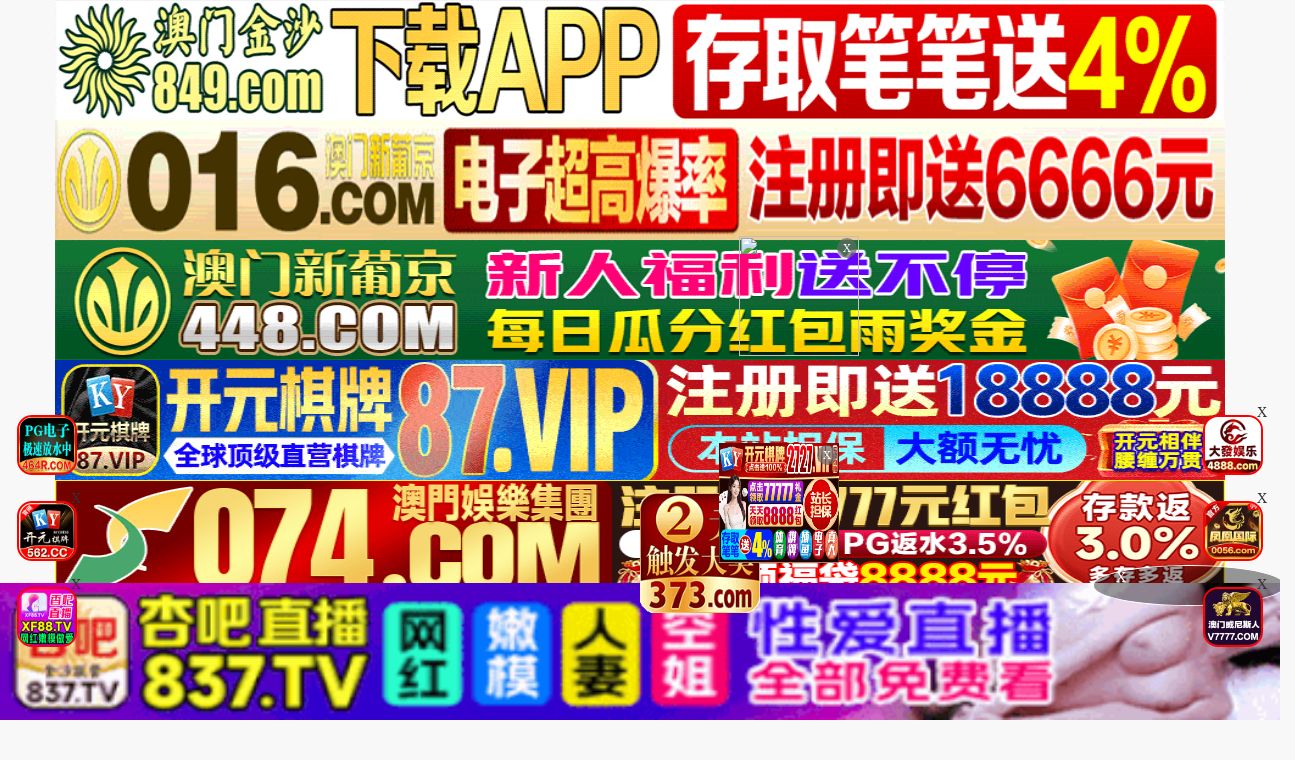

--- FILE ---
content_type: text/html
request_url: https://30maoax.com/vodtypehtml/8.html
body_size: 6326
content:
<!DOCTYPE html>
<html lang="zh-CN">
<head>
<meta http-equiv="Content-Type" content="text/html; charset=utf-8" />
<meta name="renderer" content="webkit|ie-comp|ie-stand">
<meta http-equiv="X-UA-Compatible" content="IE=edge" />
<meta content="width=device-width, initial-scale=1.0, maximum-scale=1.0, user-scalable=0" name="viewport" />
<meta http-equiv="Cache-Control" content="no-cache, no-store, must-revalidate" />
<meta http-equiv="Pragma" content="no-cache" />
<meta http-equiv="Expires" content="0" />
<script>document.title='人妻激情-第1页';</script>
<title>91国在线产啪-最新91国在线产啪-推荐91国在线产啪-人妻激情-第1页</title>
<meta name="keywords" content="91国在线产啪-最新91国在线产啪-推荐91国在线产啪-人妻激情-第1页" />
<meta name="description" content="91国在线产啪-最新91国在线产啪-推荐91国在线产啪-人妻激情-第1页" />
<meta http-equiv="Cache-Control" content="no-siteapp" />
<meta http-equiv="Cache-Control" content="no-transform" />
<meta name="applicable-device" content="pc,mobile" />
<link rel="stylesheet" href="/template/23ttav/css/bootstrap.min.css" />
<link href="/template/23ttav/css/style.css" rel="stylesheet" type="text/css" />
<link href="/template/23ttav/css/white.css" rel="stylesheet" type="text/css" />
<link rel="stylesheet" href="/template/23ttav/css/mm-content.css"/>
<link rel="stylesheet" href="/template/23ttav/css/pagination.css"/>
<script src="/template/23ttav/js/jquery-3.3.1.min.js"></script>
<script type="text/javascript" language=javascript src="/template/23ttav/js/aa.js"></script>
<script src="/template/23ttav/js/system.js"></script>
</head>
<body>
 <div>
<div class='photo-header-title-content-text-dallor' id='aatop'></div>
 <div class='mm-content1001'>
    <header class='header-container border_bootom'>
        <div class='row'>
            <div class="logo_box"><a href='/'><div class='header_title size_xxxl c_pink' id='logoname'></div></a></div>
        </div>
    </header>
</div></div>
<div class='mm-content1001'>
<script type='text/javascript' language=javascript src='/template/23ttav/js/logo.js'></script>
    <div class='row'>
        <div class='row-item even'>
            <div class='row-item-title bg_blue'><a href='/' class='c_white'>本站推荐</a></div>
             <ul class='row-item-content' id='aahend'> </ul>
			</div>
         <div class='row-item odd'>
            <div class='row-item-title bg_blue'><a href='https://ddapp1.com' class='c_white'>本站APP</a></div>
            <ul class='row-item-content'>  <li class='item '><a href='/vodtypehtml/25.html'>国产视频</a></li>  <li class='item '><a href='/vodtypehtml/20.html'>日本无码</a></li>  <li class='item '><a href='/vodtypehtml/9.html'>日本有码</a></li>  <li class='item '><a href='/vodtypehtml/2.html'>中文字幕</a></li>  <li class='item '><a href='/vodtypehtml/1.html'>三级电影</a></li>  <li class='item '><a href='/vodtypehtml/3.html'>巨乳系列</a></li>  <li class='item active'><a href='/vodtypehtml/8.html'>人妻激情</a></li>  <li class='item '><a href='/vodtypehtml/18.html'>欧美极品</a></li>                            </ul> </div>
                <div class='row-item even'>
            <div class='row-item-title bg_blue'><a href='/' class='c_white'>收藏地址</a></div>
            <ul class='row-item-content'>   <li class='item '><a href='/vodtypehtml/16.html'>制服诱惑</a></li>  <li class='item '><a href='/vodtypehtml/17.html'>自拍偷拍</a></li>  <li class='item '><a href='/vodtypehtml/14.html'>强奸乱伦</a></li>  <li class='item '><a href='/vodtypehtml/7.html'>人妖视频</a></li>  <li class='item '><a href='/vodtypehtml/13.html'>绝美少女</a></li>  <li class='item '><a href='/vodtypehtml/12.html'>首次亮相</a></li>  <li class='item '><a href='/vodtypehtml/5.html'>HEY诱惑</a></li>  <li class='item '><a href='/vodtypehtml/4.html'>独家DMM</a></li> </ul></div>
		<div class='row-item odd'>
            <div class='row-item-title bg_blue'><a href='/help/index.html' class='c_white'>播放帮助</a></div>
            <ul class='row-item-content'>   <li class='item '><a href='/vodtypehtml/6.html'>网红主播</a></li>  <li class='item '><a href='/vodtypehtml/10.html'>日韩精品</a></li>  <li class='item '><a href='/vodtypehtml/11.html'>激情口交</a></li>  <li class='item '><a href='/vodtypehtml/15.html'>动漫电影</a></li>  <li class='item '><a href='/vodtypehtml/19.html'>极骚萝莉</a></li>  <li class='item '><a href='/vodtypehtml/21.html'>HEYZO</a></li>  <li class='item '><a href='/vodtypehtml/22.html'>高潮喷吹</a></li>  <li class='item '><a href='/vodtypehtml/23.html'>自慰颜射</a></li>          </ul>
        </div>
                <div class='row-item even'>
            <div class='row-item-title bg_blue'><a href='/' class='c_white'>我的女优</a></div>
            <ul class='row-item-content'>   <li class='item '><a href='/vodtypehtml/24.html'>波多野结衣</a></li>  <li class='item '><a href='/vodtypehtml/26.html'>天使萌</a></li>  <li class='item '><a href='/vodtypehtml/27.html'>深田咏美</a></li>  <li class='item '><a href='/vodtypehtml/47.html'>吉泽明步</a></li>  <li class='item '><a href='/vodtypehtml/46.html'>天海翼</a></li>  <li class='item '><a href='/vodtypehtml/45.html'>三上悠亚</a></li>  <li class='item '><a href='/vodtypehtml/48.html'>桥本有菜</a></li>  <li class='item '><a href='/vodtypehtml/49.html'>苍井空</a></li>                            </ul> </div>
                <div class='row-item odd'>
            <div class='row-item-title bg_blue'><a href='/' class='c_white'>图片系列</a></div>
            <ul class='row-item-content'>  <li class='item '><a href='/arttypehtml/37.html'>唯美清纯</a></li> <li class='item '><a href='/arttypehtml/38.html'>网友自拍</a></li> <li class='item '><a href='/arttypehtml/39.html'>亚洲性爱</a></li> <li class='item '><a href='/arttypehtml/40.html'>欧美激情</a></li> <li class='item '><a href='/arttypehtml/41.html'>露出偷窥</a></li> <li class='item '><a href='/arttypehtml/42.html'>高跟丝袜</a></li> <li class='item '><a href='/arttypehtml/43.html'>卡通漫画</a></li> <li class='item '><a href='/arttypehtml/44.html'>另类图片</a></li>                            </ul> </div>	
                <div class='row-item even'>
            <div class='row-item-title bg_blue'><a href='/' class='c_white'>性色小说</a></div>
            <ul class='row-item-content'> <li class='item '><a href='/arttypehtml/29.html'>暴力虐待</a></li> <li class='item '><a href='/arttypehtml/30.html'>学生校园</a></li> <li class='item '><a href='/arttypehtml/31.html'>玄幻仙侠</a></li> <li class='item '><a href='/arttypehtml/32.html'>明星偶像</a></li> <li class='item '><a href='/arttypehtml/33.html'>生活都市</a></li> <li class='item '><a href='/arttypehtml/34.html'>不伦恋情</a></li> <li class='item '><a href='/arttypehtml/35.html'>经验故事</a></li> <li class='item '><a href='/arttypehtml/36.html'>科学幻想</a></li>                            </ul>
        </div>
        <script type='text/javascript' language=javascript src='/template/23ttav/js/hend.js'></script>
			</div>
				<div class="search">
     <form id="search" name="search" method="get" action="/search/-.html" onSubmit="return qrsearch();">
<strong>搜索影片：</strong>
                <input type="text" name="wd" class="search-input mac_wd" value="" placeholder="请在此处输入影片名称" />
                <input type="submit" id="searchbutton"  class="search-button mac_search" value="搜索影片" />
            </form>
</div>
			</div>
			 <div class='photo-header-title-content-text-dallor' id='aahendtop'></div>
<script type='text/javascript' language=javascript src='/template/23ttav/js/app.js'></script>
<div class="container">
<div class="row">
<div class="layout-box clearfix">
<div class="box-title">
<h3 class="m-0">您的位置：人妻激情</h3>
<div class="more pull-right"><span class="text-muted pull-right">当前共有<span class="text-color">“14478”</span>部</span></div>
</div>
<div class="box-video-list">
<div class="item">
<div class="video-box">
<ul class="content-list" id="content">  
<script src="/template/23ttav/js/fk.js"></script>
	<li class="content-item">
                        <a class="video-pic loading" href="/maoplay/565610_1_1.html" title="潜入女性专属美男风俗店偷拍！性欲旺盛的人妻能忍住不做爱吗？激烈性欲挑战实录 WA-566">
                            <img class="content-img lazy" src="https://imgsa.baidu.com/forum/pic/item/55e736d12f2eb9388b3662e193628535e5dd6f4d.jpg" data-original="https://q.da251109.top/20260119/MqNzwVA9/1.jpg">
                            <span class="player"><img src="https://imgsa.baidu.com/forum/pic/item/b999a9014c086e065090867544087bf40ad1cbd0.jpg"></span>
                            <span class="note text-bg-r">2026-01-20</span>
                        </a>
                        <div class="title">
                            <h5 class="text-overflow-2"><a href="/maoplay/565610_1_1.html" title="潜入女性专属美男风俗店偷拍！性欲旺盛的人妻能忍住不做爱吗？激烈性欲挑战实录 WA-566">潜入女性专属美男风俗店偷拍！性欲旺盛的人妻能忍住不做爱吗？激烈性欲挑战实录 WA-566</a></h5>
                        </div>
                    </li>
<li class="content-item">
                        <a class="video-pic loading" href="/maoplay/565606_1_1.html" title="60岁未亡人妻肉体觉醒｜社区志工禁忌之恋 真白ふわり 超熟女逆推实战 SVGAL-021">
                            <img class="content-img lazy" src="https://imgsa.baidu.com/forum/pic/item/55e736d12f2eb9388b3662e193628535e5dd6f4d.jpg" data-original="https://q.da251109.top/20260119/ZIZcTo6Y/1.jpg">
                            <span class="player"><img src="https://imgsa.baidu.com/forum/pic/item/b999a9014c086e065090867544087bf40ad1cbd0.jpg"></span>
                            <span class="note text-bg-r">2026-01-20</span>
                        </a>
                        <div class="title">
                            <h5 class="text-overflow-2"><a href="/maoplay/565606_1_1.html" title="60岁未亡人妻肉体觉醒｜社区志工禁忌之恋 真白ふわり 超熟女逆推实战 SVGAL-021">60岁未亡人妻肉体觉醒｜社区志工禁忌之恋 真白ふわり 超熟女逆推实战 SVGAL-021</a></h5>
                        </div>
                    </li>
<li class="content-item">
                        <a class="video-pic loading" href="/maoplay/565597_1_1.html" title="老板娇妻任我狂干，射空精液才停！葵百合香 人妻出轨实录 SAN-382">
                            <img class="content-img lazy" src="https://imgsa.baidu.com/forum/pic/item/55e736d12f2eb9388b3662e193628535e5dd6f4d.jpg" data-original="https://q.da251109.top/20260119/Bh47ZoUn/1.jpg">
                            <span class="player"><img src="https://imgsa.baidu.com/forum/pic/item/b999a9014c086e065090867544087bf40ad1cbd0.jpg"></span>
                            <span class="note text-bg-r">2026-01-20</span>
                        </a>
                        <div class="title">
                            <h5 class="text-overflow-2"><a href="/maoplay/565597_1_1.html" title="老板娇妻任我狂干，射空精液才停！葵百合香 人妻出轨实录 SAN-382">老板娇妻任我狂干，射空精液才停！葵百合香 人妻出轨实录 SAN-382</a></h5>
                        </div>
                    </li>
<li class="content-item">
                        <a class="video-pic loading" href="/maoplay/565589_1_1.html" title="强暴奸辱难忘怀！出轨人妻深陷外遇性欲沼泽 东风香 VEC-724">
                            <img class="content-img lazy" src="https://imgsa.baidu.com/forum/pic/item/55e736d12f2eb9388b3662e193628535e5dd6f4d.jpg" data-original="https://q.da251109.top/20260119/eRrKcJ55/1.jpg">
                            <span class="player"><img src="https://imgsa.baidu.com/forum/pic/item/b999a9014c086e065090867544087bf40ad1cbd0.jpg"></span>
                            <span class="note text-bg-r">2026-01-20</span>
                        </a>
                        <div class="title">
                            <h5 class="text-overflow-2"><a href="/maoplay/565589_1_1.html" title="强暴奸辱难忘怀！出轨人妻深陷外遇性欲沼泽 东风香 VEC-724">强暴奸辱难忘怀！出轨人妻深陷外遇性欲沼泽 东风香 VEC-724</a></h5>
                        </div>
                    </li>
<li class="content-item">
                        <a class="video-pic loading" href="/maoplay/565566_1_1.html" title="【葉月まゆ】总裁办公室激情内射我的秘书妻子 - VEMA-242">
                            <img class="content-img lazy" src="https://imgsa.baidu.com/forum/pic/item/55e736d12f2eb9388b3662e193628535e5dd6f4d.jpg" data-original="https://q.da251109.top/20260118/9unrgvGG/1.jpg">
                            <span class="player"><img src="https://imgsa.baidu.com/forum/pic/item/b999a9014c086e065090867544087bf40ad1cbd0.jpg"></span>
                            <span class="note text-bg-r">2026-01-20</span>
                        </a>
                        <div class="title">
                            <h5 class="text-overflow-2"><a href="/maoplay/565566_1_1.html" title="【葉月まゆ】总裁办公室激情内射我的秘书妻子 - VEMA-242">【葉月まゆ】总裁办公室激情内射我的秘书妻子 - VEMA-242</a></h5>
                        </div>
                    </li>
<li class="content-item">
                        <a class="video-pic loading" href="/maoplay/565353_1_1.html" title="一色桃子Madonna出道百周年纪念：绿帽爱妻捆绑调教秀，淫荡高潮迭起！番号ROE-390">
                            <img class="content-img lazy" src="https://imgsa.baidu.com/forum/pic/item/55e736d12f2eb9388b3662e193628535e5dd6f4d.jpg" data-original="https://s.lasha250923.top/upload/vod/20260120-1/52970954b23ed69185c55159eaee147c.jpg">
                            <span class="player"><img src="https://imgsa.baidu.com/forum/pic/item/b999a9014c086e065090867544087bf40ad1cbd0.jpg"></span>
                            <span class="note text-bg-r">2026-01-20</span>
                        </a>
                        <div class="title">
                            <h5 class="text-overflow-2"><a href="/maoplay/565353_1_1.html" title="一色桃子Madonna出道百周年纪念：绿帽爱妻捆绑调教秀，淫荡高潮迭起！番号ROE-390">一色桃子Madonna出道百周年纪念：绿帽爱妻捆绑调教秀，淫荡高潮迭起！番号ROE-390</a></h5>
                        </div>
                    </li>
<li class="content-item">
                        <a class="video-pic loading" href="/maoplay/565350_1_1.html" title="42歳超敏感人妻前原みつのAV初解禁！越揉越上瘾的熟女肉体，高潮不斷弓腰顫抖絕頂昇天 ROE-409">
                            <img class="content-img lazy" src="https://imgsa.baidu.com/forum/pic/item/55e736d12f2eb9388b3662e193628535e5dd6f4d.jpg" data-original="https://s.lasha250923.top/upload/vod/20260120-1/2575a7d5dad568059c5035adf9ba046d.jpg">
                            <span class="player"><img src="https://imgsa.baidu.com/forum/pic/item/b999a9014c086e065090867544087bf40ad1cbd0.jpg"></span>
                            <span class="note text-bg-r">2026-01-20</span>
                        </a>
                        <div class="title">
                            <h5 class="text-overflow-2"><a href="/maoplay/565350_1_1.html" title="42歳超敏感人妻前原みつのAV初解禁！越揉越上瘾的熟女肉体，高潮不斷弓腰顫抖絕頂昇天 ROE-409">42歳超敏感人妻前原みつのAV初解禁！越揉越上瘾的熟女肉体，高潮不斷弓腰顫抖絕頂昇天 ROE-409</a></h5>
                        </div>
                    </li>
<li class="content-item">
                        <a class="video-pic loading" href="/maoplay/565332_1_1.html" title="素人熟女性爱室偷拍第六部！变态老男人实拍性爱超真实细节，私人珍藏流出 [SJHD-012]">
                            <img class="content-img lazy" src="https://imgsa.baidu.com/forum/pic/item/55e736d12f2eb9388b3662e193628535e5dd6f4d.jpg" data-original="https://s.lasha250923.top/upload/vod/20260120-1/900f4c2a5d28008697f61ddaf2a1cb56.jpg">
                            <span class="player"><img src="https://imgsa.baidu.com/forum/pic/item/b999a9014c086e065090867544087bf40ad1cbd0.jpg"></span>
                            <span class="note text-bg-r">2026-01-20</span>
                        </a>
                        <div class="title">
                            <h5 class="text-overflow-2"><a href="/maoplay/565332_1_1.html" title="素人熟女性爱室偷拍第六部！变态老男人实拍性爱超真实细节，私人珍藏流出 [SJHD-012]">素人熟女性爱室偷拍第六部！变态老男人实拍性爱超真实细节，私人珍藏流出 [SJHD-012]</a></h5>
                        </div>
                    </li>
<li class="content-item">
                        <a class="video-pic loading" href="/maoplay/565329_1_1.html" title="伊织凉子出道15周年激情特辑：熟女小吃店淫乱狂欢，吞精放荡极致诱惑 SGM-058">
                            <img class="content-img lazy" src="https://imgsa.baidu.com/forum/pic/item/55e736d12f2eb9388b3662e193628535e5dd6f4d.jpg" data-original="https://s.lasha250923.top/upload/vod/20260120-1/4225d76b282a44c521c2cf9677ae7558.jpg">
                            <span class="player"><img src="https://imgsa.baidu.com/forum/pic/item/b999a9014c086e065090867544087bf40ad1cbd0.jpg"></span>
                            <span class="note text-bg-r">2026-01-20</span>
                        </a>
                        <div class="title">
                            <h5 class="text-overflow-2"><a href="/maoplay/565329_1_1.html" title="伊织凉子出道15周年激情特辑：熟女小吃店淫乱狂欢，吞精放荡极致诱惑 SGM-058">伊织凉子出道15周年激情特辑：熟女小吃店淫乱狂欢，吞精放荡极致诱惑 SGM-058</a></h5>
                        </div>
                    </li>
<li class="content-item">
                        <a class="video-pic loading" href="/maoplay/565322_1_1.html" title="素人熟女被诱骗入性爱摄影棚 SJHD-013 真实流出 中年大叔的私密调教实录">
                            <img class="content-img lazy" src="https://imgsa.baidu.com/forum/pic/item/55e736d12f2eb9388b3662e193628535e5dd6f4d.jpg" data-original="https://s.lasha250923.top/upload/vod/20260120-1/af31578ac1622c8bd64bab806e78cb2f.jpg">
                            <span class="player"><img src="https://imgsa.baidu.com/forum/pic/item/b999a9014c086e065090867544087bf40ad1cbd0.jpg"></span>
                            <span class="note text-bg-r">2026-01-20</span>
                        </a>
                        <div class="title">
                            <h5 class="text-overflow-2"><a href="/maoplay/565322_1_1.html" title="素人熟女被诱骗入性爱摄影棚 SJHD-013 真实流出 中年大叔的私密调教实录">素人熟女被诱骗入性爱摄影棚 SJHD-013 真实流出 中年大叔的私密调教实录</a></h5>
                        </div>
                    </li>
<li class="content-item">
                        <a class="video-pic loading" href="/maoplay/565208_1_1.html" title="人妻极限高潮总集：美容沙龙紧贴窒息15人5小时情欲盛宴 WA-567">
                            <img class="content-img lazy" src="https://imgsa.baidu.com/forum/pic/item/55e736d12f2eb9388b3662e193628535e5dd6f4d.jpg" data-original="https://q.da251109.top/20260117/T3QnlTnp/1.jpg">
                            <span class="player"><img src="https://imgsa.baidu.com/forum/pic/item/b999a9014c086e065090867544087bf40ad1cbd0.jpg"></span>
                            <span class="note text-bg-r">2026-01-19</span>
                        </a>
                        <div class="title">
                            <h5 class="text-overflow-2"><a href="/maoplay/565208_1_1.html" title="人妻极限高潮总集：美容沙龙紧贴窒息15人5小时情欲盛宴 WA-567">人妻极限高潮总集：美容沙龙紧贴窒息15人5小时情欲盛宴 WA-567</a></h5>
                        </div>
                    </li>
<li class="content-item">
                        <a class="video-pic loading" href="/maoplay/565197_1_1.html" title="人妻口技挑战：全程用嘴给处男戴套！无手操作吞下巨根，久旷淫穴饥渴难耐 SKMJ-671">
                            <img class="content-img lazy" src="https://imgsa.baidu.com/forum/pic/item/55e736d12f2eb9388b3662e193628535e5dd6f4d.jpg" data-original="https://q.da251109.top/20260117/Hw1VZUUw/1.jpg">
                            <span class="player"><img src="https://imgsa.baidu.com/forum/pic/item/b999a9014c086e065090867544087bf40ad1cbd0.jpg"></span>
                            <span class="note text-bg-r">2026-01-19</span>
                        </a>
                        <div class="title">
                            <h5 class="text-overflow-2"><a href="/maoplay/565197_1_1.html" title="人妻口技挑战：全程用嘴给处男戴套！无手操作吞下巨根，久旷淫穴饥渴难耐 SKMJ-671">人妻口技挑战：全程用嘴给处男戴套！无手操作吞下巨根，久旷淫穴饥渴难耐 SKMJ-671</a></h5>
                        </div>
                    </li>
<li class="content-item">
                        <a class="video-pic loading" href="/maoplay/565075_1_1.html" title="翔田千里出道20周年纪念作：中年出轨人妻，年龄越大性欲越强的淫荡熟女 SGM-060">
                            <img class="content-img lazy" src="https://imgsa.baidu.com/forum/pic/item/55e736d12f2eb9388b3662e193628535e5dd6f4d.jpg" data-original="https://q.da251109.top/20260117/p5t3CYoc/1.jpg">
                            <span class="player"><img src="https://imgsa.baidu.com/forum/pic/item/b999a9014c086e065090867544087bf40ad1cbd0.jpg"></span>
                            <span class="note text-bg-r">2026-01-19</span>
                        </a>
                        <div class="title">
                            <h5 class="text-overflow-2"><a href="/maoplay/565075_1_1.html" title="翔田千里出道20周年纪念作：中年出轨人妻，年龄越大性欲越强的淫荡熟女 SGM-060">翔田千里出道20周年纪念作：中年出轨人妻，年龄越大性欲越强的淫荡熟女 SGM-060</a></h5>
                        </div>
                    </li>
<li class="content-item">
                        <a class="video-pic loading" href="/maoplay/565047_1_1.html" title="朋友妻木下日葵真空诱惑，连裤袜美腿勾魂！番号：VEC-721">
                            <img class="content-img lazy" src="https://imgsa.baidu.com/forum/pic/item/55e736d12f2eb9388b3662e193628535e5dd6f4d.jpg" data-original="https://q.da251109.top/20260117/6i6KwMui/1.jpg">
                            <span class="player"><img src="https://imgsa.baidu.com/forum/pic/item/b999a9014c086e065090867544087bf40ad1cbd0.jpg"></span>
                            <span class="note text-bg-r">2026-01-19</span>
                        </a>
                        <div class="title">
                            <h5 class="text-overflow-2"><a href="/maoplay/565047_1_1.html" title="朋友妻木下日葵真空诱惑，连裤袜美腿勾魂！番号：VEC-721">朋友妻木下日葵真空诱惑，连裤袜美腿勾魂！番号：VEC-721</a></h5>
                        </div>
                    </li>
<li class="content-item">
                        <a class="video-pic loading" href="/maoplay/565045_1_1.html" title="平日下午3点人妻沦陷！按摩演变成偷情现场，这算通奸吗？南春 みなと羽琉 SONE-914">
                            <img class="content-img lazy" src="https://imgsa.baidu.com/forum/pic/item/55e736d12f2eb9388b3662e193628535e5dd6f4d.jpg" data-original="https://q.da251109.top/20260117/T9l6whMU/1.jpg">
                            <span class="player"><img src="https://imgsa.baidu.com/forum/pic/item/b999a9014c086e065090867544087bf40ad1cbd0.jpg"></span>
                            <span class="note text-bg-r">2026-01-19</span>
                        </a>
                        <div class="title">
                            <h5 class="text-overflow-2"><a href="/maoplay/565045_1_1.html" title="平日下午3点人妻沦陷！按摩演变成偷情现场，这算通奸吗？南春 みなと羽琉 SONE-914">平日下午3点人妻沦陷！按摩演变成偷情现场，这算通奸吗？南春 みなと羽琉 SONE-914</a></h5>
                        </div>
                    </li>
<li class="content-item">
                        <a class="video-pic loading" href="/maoplay/564832_1_1.html" title="欲求不满人妻温泉之旅！随时随地拿丈夫当飞机杯狂抽猛插，中崎雪音(那賀崎ゆきね) SOON-004">
                            <img class="content-img lazy" src="https://imgsa.baidu.com/forum/pic/item/55e736d12f2eb9388b3662e193628535e5dd6f4d.jpg" data-original="https://s.lasha250923.top/upload/vod/20260118-1/3578c7667daba230392058354834575d.jpg">
                            <span class="player"><img src="https://imgsa.baidu.com/forum/pic/item/b999a9014c086e065090867544087bf40ad1cbd0.jpg"></span>
                            <span class="note text-bg-r">2026-01-19</span>
                        </a>
                        <div class="title">
                            <h5 class="text-overflow-2"><a href="/maoplay/564832_1_1.html" title="欲求不满人妻温泉之旅！随时随地拿丈夫当飞机杯狂抽猛插，中崎雪音(那賀崎ゆきね) SOON-004">欲求不满人妻温泉之旅！随时随地拿丈夫当飞机杯狂抽猛插，中崎雪音(那賀崎ゆきね) SOON-004</a></h5>
                        </div>
                    </li>
<li class="content-item">
                        <a class="video-pic loading" href="/maoplay/564825_1_1.html" title="人妻小野坂唯香温泉之旅带飞机杯，露营地树林温泉随心插！随时随地开干番号SOON-005">
                            <img class="content-img lazy" src="https://imgsa.baidu.com/forum/pic/item/55e736d12f2eb9388b3662e193628535e5dd6f4d.jpg" data-original="https://s.lasha250923.top/upload/vod/20260118-1/98dce3828bf21ccfe24f5845c6dea77f.jpg">
                            <span class="player"><img src="https://imgsa.baidu.com/forum/pic/item/b999a9014c086e065090867544087bf40ad1cbd0.jpg"></span>
                            <span class="note text-bg-r">2026-01-19</span>
                        </a>
                        <div class="title">
                            <h5 class="text-overflow-2"><a href="/maoplay/564825_1_1.html" title="人妻小野坂唯香温泉之旅带飞机杯，露营地树林温泉随心插！随时随地开干番号SOON-005">人妻小野坂唯香温泉之旅带飞机杯，露营地树林温泉随心插！随时随地开干番号SOON-005</a></h5>
                        </div>
                    </li>
<li class="content-item">
                        <a class="video-pic loading" href="/maoplay/564823_1_1.html" title="SGT-057 世田谷人妻双飞盛宴 八宫由香×蜂宫优歌 禁忌の熟女肉体极致诱惑">
                            <img class="content-img lazy" src="https://imgsa.baidu.com/forum/pic/item/55e736d12f2eb9388b3662e193628535e5dd6f4d.jpg" data-original="https://s.lasha250923.top/upload/vod/20260118-1/509764dc4233fb0b94caca2f0a534a2c.jpg">
                            <span class="player"><img src="https://imgsa.baidu.com/forum/pic/item/b999a9014c086e065090867544087bf40ad1cbd0.jpg"></span>
                            <span class="note text-bg-r">2026-01-19</span>
                        </a>
                        <div class="title">
                            <h5 class="text-overflow-2"><a href="/maoplay/564823_1_1.html" title="SGT-057 世田谷人妻双飞盛宴 八宫由香×蜂宫优歌 禁忌の熟女肉体极致诱惑">SGT-057 世田谷人妻双飞盛宴 八宫由香×蜂宫优歌 禁忌の熟女肉体极致诱惑</a></h5>
                        </div>
                    </li>
<li class="content-item">
                        <a class="video-pic loading" href="/maoplay/564822_1_1.html" title="随时随地享受人妻响司的温泉飞机杯服务！SOON-006">
                            <img class="content-img lazy" src="https://imgsa.baidu.com/forum/pic/item/55e736d12f2eb9388b3662e193628535e5dd6f4d.jpg" data-original="https://s.lasha250923.top/upload/vod/20260118-1/1c7305cf48c4431c1b8c93a1f451f2bf.jpg">
                            <span class="player"><img src="https://imgsa.baidu.com/forum/pic/item/b999a9014c086e065090867544087bf40ad1cbd0.jpg"></span>
                            <span class="note text-bg-r">2026-01-19</span>
                        </a>
                        <div class="title">
                            <h5 class="text-overflow-2"><a href="/maoplay/564822_1_1.html" title="随时随地享受人妻响司的温泉飞机杯服务！SOON-006">随时随地享受人妻响司的温泉飞机杯服务！SOON-006</a></h5>
                        </div>
                    </li>
<li class="content-item">
                        <a class="video-pic loading" href="/maoplay/564806_1_1.html" title="【名人DX100】搭讪素人妻5小时内射实录！素人被狂操不停，高潮迭起，番号：WA-564">
                            <img class="content-img lazy" src="https://imgsa.baidu.com/forum/pic/item/55e736d12f2eb9388b3662e193628535e5dd6f4d.jpg" data-original="https://s.lasha250923.top/upload/vod/20260118-1/a6b3d0d56bddea0901f4f4707ba8a3f7.jpg">
                            <span class="player"><img src="https://imgsa.baidu.com/forum/pic/item/b999a9014c086e065090867544087bf40ad1cbd0.jpg"></span>
                            <span class="note text-bg-r">2026-01-19</span>
                        </a>
                        <div class="title">
                            <h5 class="text-overflow-2"><a href="/maoplay/564806_1_1.html" title="【名人DX100】搭讪素人妻5小时内射实录！素人被狂操不停，高潮迭起，番号：WA-564">【名人DX100】搭讪素人妻5小时内射实录！素人被狂操不停，高潮迭起，番号：WA-564</a></h5>
                        </div>
                    </li>
<li class="content-item">
                        <a class="video-pic loading" href="/maoplay/564688_1_1.html" title="素人妻私语！阴道阴蒂双点刺激责备跳蛋，性欲爆发自慰 严选24人5小时 WA-563">
                            <img class="content-img lazy" src="https://imgsa.baidu.com/forum/pic/item/55e736d12f2eb9388b3662e193628535e5dd6f4d.jpg" data-original="https://s.lasha250923.top/upload/vod/20260118-1/1039c5017206f6a3285c4bd4887a60a5.jpg">
                            <span class="player"><img src="https://imgsa.baidu.com/forum/pic/item/b999a9014c086e065090867544087bf40ad1cbd0.jpg"></span>
                            <span class="note text-bg-r">2026-01-19</span>
                        </a>
                        <div class="title">
                            <h5 class="text-overflow-2"><a href="/maoplay/564688_1_1.html" title="素人妻私语！阴道阴蒂双点刺激责备跳蛋，性欲爆发自慰 严选24人5小时 WA-563">素人妻私语！阴道阴蒂双点刺激责备跳蛋，性欲爆发自慰 严选24人5小时 WA-563</a></h5>
                        </div>
                    </li>
<li class="content-item">
                        <a class="video-pic loading" href="/maoplay/564672_1_1.html" title="出征前夜！饥渴人妻遥控震动棒自慰到潮喷，法式湿吻后更浪荡！五芭狂演SORA-607">
                            <img class="content-img lazy" src="https://imgsa.baidu.com/forum/pic/item/55e736d12f2eb9388b3662e193628535e5dd6f4d.jpg" data-original="https://s.lasha250923.top/upload/vod/20260119-1/1347d7305fb1f3319639890d6f5de291.jpg">
                            <span class="player"><img src="https://imgsa.baidu.com/forum/pic/item/b999a9014c086e065090867544087bf40ad1cbd0.jpg"></span>
                            <span class="note text-bg-r">2026-01-19</span>
                        </a>
                        <div class="title">
                            <h5 class="text-overflow-2"><a href="/maoplay/564672_1_1.html" title="出征前夜！饥渴人妻遥控震动棒自慰到潮喷，法式湿吻后更浪荡！五芭狂演SORA-607">出征前夜！饥渴人妻遥控震动棒自慰到潮喷，法式湿吻后更浪荡！五芭狂演SORA-607</a></h5>
                        </div>
                    </li>
</ul>
</div></div>
</div>
 <div class="box-page">
  <div class="pagination"><a href="/vodtypehtml/8.html">首页</a><a href="/vodtypehtml/8.html">上一页</a>
<select class="changePageOptions" name=select onchange="self.location.href=this.options[this.selectedIndex].value">
	    	    
	    <option value='/vodtypehtml/8.html'selected>第 1 页</option>
		    
	    <option value='/vodtypehtml/8_2.html'>第 2 页</option>
		    
	    <option value='/vodtypehtml/8_3.html'>第 3 页</option>
		    
	    <option value='/vodtypehtml/8_4.html'>第 4 页</option>
		    
	    <option value='/vodtypehtml/8_5.html'>第 5 页</option>
		    
	    <option value='/vodtypehtml/8_6.html'>第 6 页</option>
		    
	    <option value='/vodtypehtml/8_7.html'>第 7 页</option>
		    
	    <option value='/vodtypehtml/8_8.html'>第 8 页</option>
		    
	    <option value='/vodtypehtml/8_9.html'>第 9 页</option>
		    
	    <option value='/vodtypehtml/8_10.html'>第 10 页</option>
		    </select>
           <strong class="hidden-xs" href="1">1</strong>&nbsp;
          <a class="hidden-xs" href="/vodtypehtml/8_2.html">2</a>
      <a class="hidden-xs" href="/vodtypehtml/8_3.html">3</a>
      <a class="hidden-xs" href="/vodtypehtml/8_4.html">4</a>
      <a class="hidden-xs" href="/vodtypehtml/8_5.html">5</a>
      <a class="hidden-xs" href="/vodtypehtml/8_6.html">6</a>
      <a class="hidden-xs" href="/vodtypehtml/8_7.html">7</a>
      <a class="hidden-xs" href="/vodtypehtml/8_8.html">8</a>
      <a class="hidden-xs" href="/vodtypehtml/8_9.html">9</a>
      <a class="hidden-xs" href="/vodtypehtml/8_10.html">10</a>
      <a href="/vodtypehtml/8_2.html">下一页</a><a href="/vodtypehtml/8_659.html">尾页</a></div></div>
  
    </div>
</div>
</div>
<div class="photo--content-title-bottomx--foot" id="aafoot"></div>
</div>
<div class="row">
 <div class="footer-nav"> <a href="/help/help.html" style="color: #e1dc11;"><span class="">提示：点击查看永久收藏和无法观看电影说明</span></a> &nbsp;|&nbsp;<a href="https://t.me/diqiuav" style="color: #e0615b;">广告合作TG:@diqiuav</a></div>
<div class="box-footer clearfix">
<div class="container">
<p class="m-0 text-muted"><p>警告︰本網站只這合十八歲或以上人士觀看。內容可能令人反感；不可將本網站的內容派發、傳閱、出售、出租、交給或借予年齡未滿18歲的人士或將本網站內容向該人士出示、播放或放映。<br/>
LEGAL DISCLAIMER WARNING: THIS FORUM CONTAINS MATERIAL WHICH MAY OFFEND AND MAY NOT BE DISTRIBUTED, CIRCULATED, SOLD, HIRED, GIVEN, LENT,SHOWN, PLAYED OR PROJECTED TO A PERSON UNDER THE AGE OF 18 YEARS.</p>
<p><b style=" font:Verdana, Arial, Helvetica, sans-serif"><font color="#CC0000">站点申明：我们立足于美利坚合众国，受北美法律保护,未满18岁或被误导来到这里，请立即离开！</font></b></p><br/>
</div>
</div>
</div>
<ul class="slider-extra clearfix">
<li><a class="backtop" href="javascript:scroll(0,0)" style="display: none;"><i class="icon iconfont">&#xe900;</i></a></li>
</ul>
 <script type="text/javascript" src="/template/23ttav/js/jquery.lazyload.min.js"></script>
 <script>
$(function(){
        if($(".lazy").length>0){
                $(".lazy").lazyload({
                effect: "fadeIn"
                });
        }
})
</script>
<script type="text/javascript">piaofu();</script>
<script defer src="https://static.cloudflareinsights.com/beacon.min.js/vcd15cbe7772f49c399c6a5babf22c1241717689176015" integrity="sha512-ZpsOmlRQV6y907TI0dKBHq9Md29nnaEIPlkf84rnaERnq6zvWvPUqr2ft8M1aS28oN72PdrCzSjY4U6VaAw1EQ==" data-cf-beacon='{"version":"2024.11.0","token":"7b2e73440e8b4b8ba518d5d16b696bf6","r":1,"server_timing":{"name":{"cfCacheStatus":true,"cfEdge":true,"cfExtPri":true,"cfL4":true,"cfOrigin":true,"cfSpeedBrain":true},"location_startswith":null}}' crossorigin="anonymous"></script>
</body>
</html>


--- FILE ---
content_type: text/css
request_url: https://30maoax.com/template/23ttav/css/mm-content.css
body_size: 3045
content:
.foot-collect.active .collect-list > .item botton {
    color: #fff
}

.foot-collect {
    display: -webkit-box;
    display: -ms-flexbox;
    display: flex;
    -webkit-box-pack: justify;
    -ms-flex-pack: justify;
    justify-content: space-between;
    -webkit-box-orient: vertical;
    -ms-flex-direction: column;
    flex-direction: column;
    -webkit-box-align: center;
    -ms-flex-align: center;
    align-items: center;
    padding: 15px 0
}

.foot-collect > div {
    display: -webkit-box;
    display: -ms-flexbox;
    display: flex;
    -webkit-box-pack: justify;
    -ms-flex-pack: justify;
    justify-content: space-between;
    -webkit-box-align: center;
    -ms-flex-align: center;
    align-items: center
}

.foot-collect .collect-logo img {
    width: 100px
}

.foot-collect .collect-list {
    width: 33vw;
    margin: 20px 0;
    min-width: 310px
}
.active{
 background-color: #ff5757;
    color: #cd5c4e;
}

.foot-collect .collect-list > .item {
    display: -webkit-box;
    display: -ms-flexbox;
    display: flex;
    -webkit-box-pack: justify;
    -ms-flex-pack: justify;
    justify-content: space-between;
    -webkit-box-orient: vertical;
    -ms-flex-direction: column;
    flex-direction: column;
    -webkit-box-align: center;
    -ms-flex-align: center;
    align-items: center;
    cursor: pointer;
    text-decoration: none
}

.foot-collect .collect-list > .item img {
    width: 50px;
    margin-bottom: 5px
}

.foot-collect .collect-list > .item span {
    color: #5A5654;
    font-size: 12px
}

.foot-collect .collect-fun {
    width: 50%;
    /*background: #8ac7ff;*/
    border-radius: 30px;
    min-width: 310px
}

.foot-collect .collect-fun span {
    display: inline-block;
    /*background: #1d7ad8;*/
    color: #fff;
    font-size: 20px;
    padding: 0 10px;
    height: 36px;
    line-height: 36px
}


.foot-collect .collect-fun span:last-child {
    border-bottom-right-radius: 30px;
    border-top-right-radius: 30px
}

.foot-collect .collect-fun div {
    color: #5A5654;
    height: 36px;
    padding: 0 4px;
    text-align: center;
    line-height: 36px
}

@media (max-width: 738px) {
    .foot-collect .collect-list {
        width: 90%
    }

    .foot-collect .collect-fun {
        width: 95%
    }

    .foot-collect .collect-fun span {
        font-size: 14px;
        padding: 0 8px
    }
}

@media (max-width: 374px) {
    .foot-collect .collect-list {
        width: 90%
    }

    .foot-collect .collect-fun {
        width: 95%
    }

    .foot-collect .collect-fun span {
        font-size: 12px;
        padding: 0 8px
    }

    .foot-collect .collect-fun div {
        font-size: 12px
    }
}


.foot-collect .collect-fun span,
.foot-collect .collect-fun button {
    display: inline-block;
    /*background: #1d7ad8;*/
    color: #fff;
    font-size: 12px;
    padding: 0 10px;
    height: 36px;
    line-height: 36px
}

.foot-collect .collect-fun button {
    border-radius: 0 30px 30px 0;
    border:0;
}
.foot-collect .collect-fun span {
    border-radius:  30px 0 0 30px;
    border:0;
}
.foot-collect .collect-fun {
    background: #ffbaba;
}

.foot-collect .collect-fun span {
    background: #ff5757;
}

.foot-collect .collect-fun span,
.foot-collect .collect-fun button {
    background: #ff5757;
}

.play-btn-group{
    text-align: left;
    padding: 10px 0;
    display: flex;
    border-bottom: 2px solid #ccc;
    overflow: hidden;
}


.play-btn-group .item{
    cursor: pointer;
    text-align: center;
    border-radius: 7px;
    padding: 7px;
    color: #fff;
    background: #aaa;
    font-weight: bold;
    margin: 5px;
    min-width: 110px;
    display: inline-block;
    flex-direction: column;
    justify-content: space-between;
}

.play-btn-group .item:hover{
    
    background: #888;
}
.play-btn-group .item a{
    color: #fff;
    font-weight: bold;
}
@media (max-width:738px){
    
    .play-btn-group{
        text-align: center;
        display: inline-block;
        width: 100%;
        overflow-x: auto;
    }


    .play-btn-group .item{
        min-width: 55px;
        margin: 3px;
    }

    
    .play-body-line .content{
        position: absolute;
        width: 90%;
        min-width: 250px;
    }
}


@media (max-width:350px){
    
    .play-btn-group .item{
        min-width: 45px;
        margin: 3px 0;
    }
}
/* search */
.search {margin: 0 auto;box-sizing: border-box; background: #ffffff;line-height: 30px;padding: 10px 10px;margin-top: 10px;width:1300px;overflow:hidden;color: #333;background: #fff;}
.search strong {font-size: 14px;color: #333;}
.search select { padding: 5px;}
.search a{color: #cd5c4e;padding-left: 5px;}
.search  input{font-size: 14px;color: #333;padding: 5px;}
.search h2.r { color: #ff0000;margin: 10px;}
.search  input #keyboard {width: 25%;}
.search  table {border-bottom: #eee solid 1px;}

@media screen and (max-width:1280px){
.search {width: 97%;margin-left: 1.5%;margin-right: 1.5%;margin: 0 auto;box-sizing: border-box;padding: 10px 10px;overflow:hidden;color: #333;background: #fff;line-height: 30px;display: block !important;}
.search strong {font-size: 14px;color: #333;}
.search input a{color: #cd5c4e;padding-left: 5px;}
.search  input{font-size: 14px;color: #333;padding: 5px;}
.search h2.r { color: #ff0000;margin: 10px;}
.search  input #keyboard {width: 25%;}
.search  table {border-bottom: #eee solid 1px;}
.search select { padding: 5px;}
}
@media (max-width: 738px){
.search {margin: 0 auto;box-sizing: border-box;background: #ffffff;padding: 10px 10px;width:100%;overflow:hidden;color: #333;background: #fff;line-height: 30px;display: block !important;}
.search strong {font-size: 14px;color: #333;}
.search input a{color: #cd5c4e;padding-left: 5px;}
.search  input{font-size: 14px;color: #333;padding: 5px;}
.search h2.r { color: #ff0000;margin: 10px;}
.search  input #keyboard {width: 25%;}
.search  table {border-bottom: #eee solid 1px;}
.search select { padding: 5px;}
}

/*#cd5c4e*/

/*app piaofu start*/
.levitate {
	width:12rem;
	height:2rem;
	font-size: 1rem;
	font-weight:bold;

	background-color:#d90000;
	text-align: center;
	line-height:2rem;
	color: white;
	border-radius:0.2rem;
	
	padding:0.1rem 0;
	margin:0;
	position:fixed;
	top:85%;
	left:25%;
	z-index:300;
	overflow:hidden;
}
/*app piaofu end*/

*{font-weight:normal;}
.mm-content1001 {margin:0;}
.mm-content1001 .row {background-color:#cd5c4e;}
.mm-content1001 .row-item ul li {
    display: inline-block;
}
.mm-content1001 .size_xxxl {
    font-size: 2.5em;
}



.mm-content1001 a {
    cursor: pointer;
    color: #eee;
    text-decoration: none;
    outline: 0 none;
    -webkit-transition: all .2s linear;
    -moz-transition: all .2s linear;
    -ms-transition: all .2s linear;
    transition: all .2s linear;
}

.mm-content1001 a:hover{
    text-decoration: none;
    color: #CD2407;
}

.mm-content1001 ul {
    list-style: none;
}


.mm-content1001 {
    margin: 0 auto;
}
@media screen and (min-width:1921px) {
    .mm-content1001 {
        width: 1140px;
    }
}
@media screen and (min-width:805px) {
    .mm-content1001 {
        width: 1140px;
    }
}

@media screen and (max-width:805px) {
     .container {
        width: 100%;
        margin: 0 auto;
    }
    .container .row {
        display: block;
    }
    .mm-content1001 {
        width: 100%;
    }
}

/*------------------------------heaer start------------------------------------------------*/
.mm-content1001 .header-container {
    width: 100%;
}

.mm-content1001 .header_title {
	font-weight: bold;
	padding-left:10px;
}
.mm-content1001 .header-container .logo_box {
	float:left;
	margin-left:15px;
}
.mm-content1001 .header-container .share_box {
    float: right;
    vertical-align: top;
    margin-right: 10px;
    width: 124px;
    margin: 0px 10px 0px 0;
    cursor: pointer;
}

.mm-content1001 .header-container .share_box .share_img {
	padding-top:5px;
	font-size:16px;
	color:#fff;
	/*
	display:none;
    min-height: 50px;
    height: auto;
    background-position: center;
    background-size: contain;
    background-repeat: no-repeat;
    background-image: url(/images/share_person.png);
	*/
}
.mm-content1001 .header-container .share_box .share_img A:link{
	color:#fff;
}
.mm-content1001 .header-container .share_box .share_img A:visited{
	color:#fff;
}

@media (max-width:769px) {
    .mm-content1001 .header-container .text-right {
        text-align: center
    }
    .mm-content1001 .size_xxxl {
        font-size: 2.5rem;
        padding: 0 5%;
    }
    .mm-content1001 .header-container .share_box {
        width: 106px;
        margin: 2px auto;
    }
    .mm-content1001 .header-container .share_box .share_img {
        min-height: 40px;
    }
}

@media (max-width:376px) {
    .mm-content1001 .header-container .share_box {
        width: 96px;
    }
    .mm-content1001 .header-container .share_box .share_img {
        min-height: 30px;
    }
}
/*------------------------------heaer end------------------------------------------------*/




/*------------------------------menu start------------------------------------------------*/
.mm-content1001 .row-item {
    padding: 0 1%;
}

.mm-content1001 .row-item-title {
    display: inline-block;
    padding: 5px 7px;
    border-radius: 5px;
    vertical-align: top;
    margin-top: 10px;
    font-size: 1.2em;
}

.mm-content1001 .row-item-content {
    display: inline-block;
    margin: 0px auto;
    padding-left: 10px;
    width: 90%;
    margin-bottom: 15px;
}

.mm-content1001 .row-item-content .item {
    cursor: pointer;
    text-align: center;
    width: 11.9%;
    margin: 0;
    padding: 15px 0 0 0;
}

.mm-content1001 .row-item-content .item a:link,.mm-content1001 .row-item-content .item a:visited,.mm-content1001 .row-item-content .item a:hover {
    cursor: pointer;
    font-size: 1.8rem;
}

@media screen and (min-width:1920px) {
    .mm-content1001 .row-item-content {
        display: inline-block;
        margin: 0px auto;
        padding-left: 10px;
        width: 88%;
        margin-bottom: 15px;
    }
    .mm-content1001 .row-item-content .item {
        cursor: pointer;
        text-align: center;
        width: 12%;
        margin: 0;
        padding: 15px 0 0 0;
    }
}

@media (max-width:769px) {
    .mm-content1001 .row-item {
        margin: 0;
    }
    .mm-content1001 .row-item-title {
        width: 13.5%;
    margin-left: 3%;
    font-size: 1em;
    padding: 1% 2%;
    border-radius: 0.8rem;
    vertical-align: top;
    margin-top: 1.5%;
    }
    .mm-content1001 .row-item-content {
        display: inline-block;
        width:80%;
        margin:0;
        padding:0;
        margin-bottom:2%;
    }
    .mm-content1001 .row-item-content .item {
        width: 24%;
	margin:0;
        padding:1% 0 0 0;
    }
    .mm-content1001 .row-item-content .item a:link,.mm-content1001 .row-item-content .item a:visited {
        font-size:1.2rem;
	font-weight:normal;
    }}
    @media (max-width: 319px) and (min-width:300px) {
        .mm-content1001 .row-item-content .item {
            width: 17.3vw;
            padding: 5px 0 0 0;
        }
        .mm-content1001 .row-item-content {
            display: inline-block;
            margin: 0;
            width: 75%;
            padding: 0;
            margin-bottom: 5px;
        }
    }
    @media (max-width: 330px) and (min-width:319px) {
        .mm-content1001 .row-item-content .item {
            width: 19.5vw;
            padding: 5px 0 0 0;
        }
        .mm-content1001 .row-item-content {
            display: inline-block;
            margin: 0;
            width: 77%;
            padding: 0;
            margin-bottom: 5px;
        }
    }
    @media (max-width: 345px) and (min-width:330px) {
        .mm-content1001 .row-item-content .item {
            width: 58px;
            padding: 5px 0 0 0;
        }
        .mm-content1001 .row-item-content {
            display: inline-block;
            margin: 0;
            width: 77%;
            padding: 0;
            margin-bottom: 5px;
        }
    }
    @media (max-width: 359px) and (min-width:345px) {
        .mm-content1001 .row-item-content .item {
            width: 63px;
            padding: 5px 0 0 0;
        }
        .mm-content1001 .row-item-content {
            display: inline-block;
            margin: 0;
            width: 78%;
            padding: 0;
            margin-bottom: 5px;
        }
    }

    @media (max-width: 374px) and (min-width:359px) {
        .mm-content1001 .row-item-content .item {
            width: 66px;
            padding: 5px 0 0 0;
        }
        .mm-content1001 .row-item-content {
            display: inline-block;
            margin: 0;
            width: 79%;
            padding: 0;
            margin-bottom: 5px;
        }
    }

    @media (max-width: 390px) and (min-width:374px) {
        .mm-content1001 .row-item-content .item {
            width: 70.3px;
            padding: 5px 0 0 0;
        }
        .mm-content1001 .row-item-content {
            display: inline-block;
            margin: 0;
            width: 80%;
            padding: 0;
            margin-bottom: 5px;
        }
    }

    @media (max-width: 409px) and (min-width:390px) {
        .mm-content1001 .row-item-content .item {
            width: 74px;
            padding: 5px 0 0 0;
        }
        .mm-content1001 .row-item-content {
            display: inline-block;
            margin: 0;
            width: 81%;
            padding: 0;
            margin-bottom: 5px;
        }
    }

    @media (max-width: 431px) and (min-width:409px) {
        .mm-content1001 .row-item-content .item {
            width: 79.3px;
            padding: 5px 0 0 0;
        }
        .mm-content1001 .row-item-content {
            display: inline-block;
            margin: 0;
            width: 82%;
            padding: 0;
            margin-bottom: 5px;
        }
    }

    @media (max-width: 460px) and (min-width:431px) {
        .mm-content1001 .row-item-content .item {
            width: 84px;
            padding: 5px 0 0 0;
        }
        .mm-content1001 .row-item-content {
            display: inline-block;
            margin: 0;
            width: 82.8%;
            padding: 0;
            margin-bottom: 5px;
        }
    }

    @media (max-width: 490px) and (min-width:460px) {
        .mm-content1001 .row-item-content .item {
            width: 91.5px;
            padding: 5px 0 0 0;
        }
        .mm-content1001 .row-item-content {
            display: inline-block;
            margin: 0;
            width: 84%;
            padding: 0;
            margin-bottom: 5px;
        }
    }

    @media (max-width: 520px) and (min-width:490px) {
        .mm-content1001 .row-item-content .item {
            width:99px;
            padding: 5px 0 0 0;
        }
        .mm-content1001 .row-item-content {
            display: inline-block;
            margin: 0;
            width: 85%;
            padding: 0;
            margin-bottom: 5px;
        }
    }
    @media (max-width: 550px) and (min-width:520px) {
        .mm-content1001 .row-item-content .item {
            width: 105px;
            padding: 5px 0 0 0;
        }
        .mm-content1001 .row-item-content {
            display: inline-block;
            margin: 0;
            width: 85%;
            padding: 0;
            margin-bottom: 5px;
        }
    }

    @media (max-width: 780px) and (min-width:750px) {
        .mm-content1001 .row-item-content .item {
            width: 162px;
            padding: 5px 0 0 0;
        }
        .mm-content1001 .row-item-content {
            display: inline-block;
            margin: 0;
            width: 89%;
            padding: 0;
            margin-bottom: 5px;
        }
    }
}
/*------------------------------menu end------------------------------------------------*/
/*------------------------------blue start------------------------------------------------*/
.mm-content1001 .c_white {
    color: #fff !important;
}
.mm-content1001 .c_pink {
    color: #EEEEEE;
}

.mm-content1001 .bg_blue {
    background-color: #cd5c4e;
    color: #fff;
}

.mm-content1001 .row-item.even {
    background-color: #d8d8d8;
}

.mm-content1001 .row-item.odd {
    background-color: #eaeaea;
}

.mm-content1001 .row-item-content .item a {
    color: #6a6a6a;
}

.mm-content1001 .row-item-content .item:hover a {
    color: #cd5c4e;
}
/*------------------------------blue end------------------------------------------------*/

.mm-100 {
	width: 100%;
	background-color:#cd5c4e;
}

/*style.css 修改的 start*/
.box-title {
	background-color:#cd5c4e;
}
/*style.css 修改的 end */

/*white.css 修改的 start*/
.index-menu li a:hover,.box-index-mcid li a:hover,.playlist ul li a:hover,.playlist ul li a.active,.player_playlist ul li a:hover,.player_playlist ul li a.active,.index-menu li a:hover .text-color,.video-pic .score,.swiper-pagination-bullet-active,.box-video-ranking li .num.active,.box-video-text-list ul li .num.active,.box-title-nav li a:hover,.box-title-nav li a.active,.box-page ul li a:hover,.box-page ul li.active span,.box-video-text-list ul li .tv.active,.tv-diantai li:hover .tv,.list-mcat .content-meun .head dl dd span,.details-tool a:hover,.details-tool a.active,.rating-box .rating-show .power-item,.tv-live,.details-page a:hover,.actor-box .actor-title.active,.box-index-mcid li.active a,.player_bottom .prevnext a:hover,.tv_txt_list ul li:hover span.b,.tv_detail_week ul a:hover,.tv_detail_week ul a.active,.ui-signed li:hover {
	background-color:#cd5c4e;
	color:#fff
}
/*white.css 修改的 end*/

--- FILE ---
content_type: application/javascript
request_url: https://30maoax.com/template/23ttav/js/app.js
body_size: 8568
content:
// 左边固定悬浮图标-倒数3
document.writeln("<div class=\'f63092\' id=\'remove6\'style=\'position: fixed; bottom: 32%; z-index: 19999 !important; left: 2px;\'>");
                        document.write('<div class="f63092"><a href="https://vvdd4640119173.srjyjs.com/?cid=464lj063" target="_blank"><img style="margin:15px;border-radius: 15px;border: solid 2px red; width:60px;	height:60px;" src="https://img.alicdn.com/imgextra/i3/4183327079/O1CN01fZBm8022AErnmXfbQ_!!4183327079.gif" data-original="https://img.alicdn.com/imgextra/i3/4183327079/O1CN01fZBm8022AErnmXfbQ_!!4183327079.gif"/></a>');
						document.write("<a style=\'border-radius:50%;position:absolute;top:3px;right:3px;cursor:pointer;width:18px;height:18px;z-index:19000;\'  href=\"javascript:void(0)\" onclick=\"document.getElementById(\'remove6\').style.display=\'none\'\">X</a></div>");
                        document.writeln("</div>");
 //左边固定悬浮图标-倒数2
document.writeln("<div class=\'f63092\' id=\'remove5\'style=\'position: fixed; bottom: 20%; z-index: 19999 !important; left: 2px;\'>");
                        document.write('<div class="f63092"><a href="http://tiaozkaiyoypehrp-2beb9df6f6966f42.elb.ap-northeast-1.amazonaws.com/?shareName=562x588" target="_blank"><img style="margin:15px;border-radius: 15px;border: solid 2px red; width:60px;	height:60px;" src="https://bucket-api.fengimg.com/feng-bbs-att/2025/12/18/2033586se31ki0v4f11sib.gif" data-original="https://img.xyzinf112.top/kaiy150-150.gif"/></a>');
						document.write("<a style=\'border-radius:50%;position:absolute;top:3px;right:3px;cursor:pointer;width:18px;height:18px;z-index:19000;\'  href=\"javascript:void(0)\" onclick=\"document.getElementById(\'remove5\').style.display=\'none\'\">X</a></div>");
                        document.writeln("</div>");
                        
 
 //左边固定悬浮图标-倒数1
document.writeln("<div class=\'f63092\' id=\'remove4\'style=\'position: fixed; bottom: 8%; z-index: 19999 !important; left: 2px;\'>");
                        document.write('<div class="f63092"><a href="https://gr779.xg16.cn:52000/a8ab.html" target="_blank"><img style="margin:15px;border-radius: 15px;border: solid 2px red; width:60px;	height:60px;" src="https://bucket-api.fengimg.com/feng-bbs-att/2025/12/18/203458h46c7l8qlmfcv2cc.gif" data-original="https://dq38rjje7qjm3.cloudfront.net/xiangfei/150X150.gif"/></a>');
						document.write("<a style=\'border-radius:50%;position:absolute;top:3px;right:3px;cursor:pointer;width:18px;height:18px;z-index:19000;\'  href=\"javascript:void(0)\" onclick=\"document.getElementById(\'remove4\').style.display=\'none\'\">X</a></div>");
                        document.writeln("</div>");

//右边固定悬浮图标-倒数3
document.writeln("<div class=\'f63092\' id=\'remove3\'style=\'position: fixed; bottom: 32%; z-index: 19999 !important; right: 2px;\'>");
                        document.write('<div class="f63092"><a href="https://xn--vip4888-027mn69eusm0hd.xn--mes794a9ri8mf.jqqwh.com/j63Lm" target="_blank"><img style="margin:15px;border-radius: 15px;border: solid 2px red; width:60px;	height:60px;" src="https://img.alicdn.com/imgextra/i4/O1CN01JGNHTz1oQM8rnv2js_!!6000000005219-1-cib.gif" data-original="https://img.xmshengchao.com:1688/images/9c34af05-81b9-4d1f-be63-734d70262b44"/></a>');
						document.write("<a style=\'border-radius:50%;position:absolute;top:3px;right:3px;cursor:pointer;width:18px;height:18px;z-index:19000;\'  href=\"javascript:void(0)\" onclick=\"document.getElementById(\'remove3\').style.display=\'none\'\">X</a></div>");
                        document.writeln("</div>");

 //右边固定悬浮图标-倒数2
document.writeln("<div class=\'f63092\' id=\'remove2\'style=\'position: fixed; bottom: 20%; z-index: 19999 !important; right: 2px;\'>");
                        document.write('<div class="f63092"><a href="https://xn--vcsu5ij9cw9r.xn--6-cu9az5pind1c.hangruicm.com/7qyz7" target="_blank"><img style="margin:15px;border-radius: 15px;border: solid 2px red; width:60px;	height:60px;" src="https://img.alicdn.com/imgextra/i4/O1CN01XbKMVc1a9xNBCFozy_!!6000000003288-1-cib.gif" data-original="https://img.shsrdzs.com:7988/images/6e4cae25-3142-45c2-822e-039b488bb266"/></a>');
							document.write("<a style=\'border-radius:50%;position:absolute;top:3px;right:3px;cursor:pointer;width:18px;height:18px;z-index:19000;\'  href=\"javascript:void(0)\" onclick=\"document.getElementById(\'remove2\').style.display=\'none\'\">X</a></div>");
                        document.writeln("</div>");
 //右边固定悬浮图标-倒数1
document.writeln("<div class=\'f63092\' id=\'remove1\'style=\'position: fixed; bottom: 8%; z-index: 19999 !important; right: 2px;\'>");
                        document.write('<div class="f63092"><a href="https://cpdd.nttttfy.cc" target="_blank"><img style="margin:15px;border-radius: 15px;border: solid 2px red; width:60px;	height:60px;" src="https://bucket-api.fengimg.com/feng-bbs-att/2025/12/18/203546q855c2fwx80r75wh.gif" data-original="https://gg222hh888.com/b2567fdd1edf4798a0fc99b0127e8722.gif"/></a>');
						document.write("<a style=\'border-radius:50%;position:absolute;top:3px;right:3px;cursor:pointer;width:18px;height:18px;z-index:19000;\'  href=\"javascript:void(0)\" onclick=\"document.getElementById(\'remove1\').style.display=\'none\'\">X</a></div>");
                        document.writeln("</div>");
                        
document.writeln("   <div class='mm-content1001'> ");

document.writeln("<div class=\'need_grid_text\'>       ");
document.writeln("<ul><li><a href=\'/baidu/kj.html\' target=\'_blank\' rel=\'nofollow\'>网上交友<img src=\'https://img.alicdn.com/imgextra/i4/2214372436756/O1CN01n4sQEu1zmIvshFQTc_!!2214372436756-1-taojianghu_pic_upload.gif\' alt=\'new\'></a></li><li><a href=\'/baidu/kj.html\' target=\'_blank\' rel=\'nofollow\'>现实做爱<img src=\'https://img.alicdn.com/imgextra/i4/2214372436756/O1CN01n4sQEu1zmIvshFQTc_!!2214372436756-1-taojianghu_pic_upload.gif\' alt=\'new\'></a></li><li><a href=\'/baidu/kj.html\' target=\'_blank\' rel=\'nofollow\'>制服丝袜<img src=\'https://img.alicdn.com/imgextra/i4/2214372436756/O1CN01n4sQEu1zmIvshFQTc_!!2214372436756-1-taojianghu_pic_upload.gif\' alt=\'new\'></a></li><li><a href=\'/baidu/kj.html\' target=\'_blank\' rel=\'nofollow\'>气质熟女<img src=\'https://img.alicdn.com/imgextra/i4/2214372436756/O1CN01n4sQEu1zmIvshFQTc_!!2214372436756-1-taojianghu_pic_upload.gif\' alt=\'new\'></a></li><li><a href=\'/baidu/kj.html\' target=\'_blank\' rel=\'nofollow\'>安全无忧<img src=\'https://img.alicdn.com/imgextra/i4/2214372436756/O1CN01n4sQEu1zmIvshFQTc_!!2214372436756-1-taojianghu_pic_upload.gif\' alt=\'new\'></a></li><li><a href=\'/baidu/kj.html\' target=\'_blank\' rel=\'nofollow\'>拒绝套路<img src=\'https://img.alicdn.com/imgextra/i4/2214372436756/O1CN01n4sQEu1zmIvshFQTc_!!2214372436756-1-taojianghu_pic_upload.gif\' alt=\'new\'></a></li><li><a href=\'/baidu/kj.html\' target=\'_blank\' rel=\'nofollow\'>学生幼女<img src=\'https://img.alicdn.com/imgextra/i4/2214372436756/O1CN01n4sQEu1zmIvshFQTc_!!2214372436756-1-taojianghu_pic_upload.gif\' alt=\'new\'></a></li><li><a href=\'/baidu/kj.html\' target=\'_blank\' rel=\'nofollow\'>做爱游戏<img src=\'https://img.alicdn.com/imgextra/i4/2214372436756/O1CN01n4sQEu1zmIvshFQTc_!!2214372436756-1-taojianghu_pic_upload.gif\' alt=\'new\'></a></li></ul> </div>");

// document.writeln("<div class=\'need_grid_text\'>       ");
// document.writeln("<ul><li><a href=\'https://103.101.191.160:6969/?cid=2384297\' target=\'_blank\' rel=\'nofollow\'>秀色直播<img src=\'https://img.alicdn.com/imgextra/i4/2214372436756/O1CN01n4sQEu1zmIvshFQTc_!!2214372436756-1-taojianghu_pic_upload.gif\' alt=\'new\'></a></li><li><a href=\'https://103.101.191.160:6969/?cid=2384297\' target=\'_blank\' rel=\'nofollow\'>学生幼女<img src=\'https://img.alicdn.com/imgextra/i4/2214372436756/O1CN01n4sQEu1zmIvshFQTc_!!2214372436756-1-taojianghu_pic_upload.gif\' alt=\'new\'></a></li><li><a href=\'https://103.101.191.160:6969/?cid=2384297\' target=\'_blank\' rel=\'nofollow\'>少妇裸体<img src=\'https://img.alicdn.com/imgextra/i4/2214372436756/O1CN01n4sQEu1zmIvshFQTc_!!2214372436756-1-taojianghu_pic_upload.gif\' alt=\'new\'></a></li><li><a href=\'https://103.101.191.160:6969/?cid=2384297\' target=\'_blank\' rel=\'nofollow\'>美女丝袜<img src=\'https://img.alicdn.com/imgextra/i4/2214372436756/O1CN01n4sQEu1zmIvshFQTc_!!2214372436756-1-taojianghu_pic_upload.gif\' alt=\'new\'></a></li><li><a href=\'https://103.101.191.160:6969/?cid=2384297\' target=\'_blank\' rel=\'nofollow\'>老师爱你<img src=\'https://img.alicdn.com/imgextra/i4/2214372436756/O1CN01n4sQEu1zmIvshFQTc_!!2214372436756-1-taojianghu_pic_upload.gif\' alt=\'new\'></a></li><li><a href=\'https://103.101.191.160:6969/?cid=2384297\' target=\'_blank\' rel=\'nofollow\'>高潮喷雾<img src=\'https://img.alicdn.com/imgextra/i4/2214372436756/O1CN01n4sQEu1zmIvshFQTc_!!2214372436756-1-taojianghu_pic_upload.gif\' alt=\'new\'></a></li><li><a href=\'https://103.101.191.160:6969/?cid=2384297\' target=\'_blank\' rel=\'nofollow\'>人妻找你<img src=\'https://img.alicdn.com/imgextra/i4/2214372436756/O1CN01n4sQEu1zmIvshFQTc_!!2214372436756-1-taojianghu_pic_upload.gif\' alt=\'new\'></a></li><li><a href=\'https://103.101.191.160:6969/?cid=2384297\' target=\'_blank\' rel=\'nofollow\'>群P直播<img src=\'https://img.alicdn.com/imgextra/i4/2214372436756/O1CN01n4sQEu1zmIvshFQTc_!!2214372436756-1-taojianghu_pic_upload.gif\' alt=\'new\'></a></li></ul> </div>");


document.writeln("    <style> ");
document.writeln("    .need_grid_text{  ");
document.writeln("    width:100%;          ");
document.writeln("    max-width:1140px;    ");
document.writeln("    overflow:hidden;       ");
document.writeln("    }                        ");
document.writeln("");
document.writeln("    .need_grid_text a{       ");
document.writeln("    position: relative;        ");
document.writeln("    display: inline-block;        ");
document.writeln("   color: #e51414; }   ");
document.writeln("    .need_grid_text a img{      ");
document.writeln("    position:absolute;           ");
document.writeln("    top:-5px;                      ");
document.writeln("    right: -24px                  ");
document.writeln("    }                       ");
document.writeln("    .need_grid_text ul{             ");
document.writeln("    display:inline-block;            ");
document.writeln("    width:100%                        }     ");
document.writeln("    .need_grid_text ul li{                  ");
document.writeln("    float:left;                          ");
document.writeln("    padding:10px 0;                       ");
document.writeln("    width:12.5%;                        ");
document.writeln("    text-align:center                        }   ");
document.writeln("    @media (max-width:768px){                 ");
document.writeln("    .need_grid_text ul li{                     ");
document.writeln("    width:25%                            }           ");
document.writeln("    }                        @media (max-width:544px){        ");
document.writeln("    .need_grid_text ul li{                               ");
document.writeln("    width:25%                            }              ");
document.writeln("    }                 ");
document.writeln("    </style>");
document.writeln("");

//app图标
document.writeln("<table width=\'100%\' height=\'40\' border=\'0\' align=\'center\' cellspacing=\'5\'>");
document.writeln("<tr id=\'video_1\'>");
document.writeln("<td bgcolor=\'#ff1493\'>");
document.writeln("<div align=\'center\'>");
document.writeln("<a href=\'https://10gaomm.com \'rel=\'external nofollow\' target=\'_blank\'>");
document.writeln("<font color=\'#FFFFFF\'>官方合作APP：实力保障，百万提款秒到！请收藏本站!</font></a></div></td>");
document.writeln("</table>");
document.writeln("<style type=\'text/css\'>");
document.writeln("a { color: #333; }");
document.writeln("a:hover, a:active, a:focus { color: #333; }");
document.writeln(".my-pagination1 { }");
document.writeln(".my-pagination1 .swiper-pagination-bullet { text-align: center; border-radius: 0; opacity: 1; }");
document.writeln(".my-pagination1 ul { display: -webkit-box; }");
document.writeln(".my-pagination1 li { display: block; background: #fff; overflow: hidden; box-flex: 1; -moz-box-flex: 1; -webkit-box-flex: 1; height: 40px; line-height: 40px; position: relative; font-size: 15px; }");
document.writeln(".my-pagination1 li:after { position: absolute; top: auto; right: auto; bottom: 0; left: 0; z-index: 1; display: block; width: 100%; height: 1px; content: \'\'; background-color: #dcdcdc; -webkit-transform-origin: 50% 100%; transform-origin: 50% 100%; -webkit-transform: scaleY(.5) }");
document.writeln(".my-pagination1 .swiper-pagination-bullet-active { color: #FE3336; }");
document.writeln(".my-pagination1 .swiper-pagination-bullet-active:after { opacity: 1; background-color: #FE3336; height: 4px; }");
document.writeln(".my-pagination1 {");
document.writeln("		width:100%;");
document.writeln("		overflow-x: auto;");
document.writeln("}");
document.writeln(".my-pagination1 ul{");
document.writeln("		/*width:200%;*/");
document.writeln("	}");
document.writeln(".my-pagination1 ul li {");
document.writeln("		min-width:63px;");
document.writeln("		overflow: hidden;");
document.writeln("		text-overflow: ellipsis;");
document.writeln("		white-space: nowrap;");
document.writeln("		padding:0 5px;");
document.writeln("}");
document.writeln(".swiper-slide1 {");
document.writeln("		padding-top: 15px;");
document.writeln("}");
document.writeln("");
document.writeln(".swiper-slide1 ul {");
document.writeln("		width: 100%;");
document.writeln("		display: flex;");
document.writeln("		flex-wrap: wrap;");
document.writeln("");
document.writeln("}");
document.writeln("");
document.writeln(".swiper-slide1 ul li {");
document.writeln("		width: 20%;");
document.writeln("		display: flex;");
document.writeln("		justify-content: center;");
document.writeln("		margin-bottom: 5px;");
document.writeln("}");
document.writeln("");
document.writeln(".swiper-slide1 ul li a {");
document.writeln("		width: 80%;");
document.writeln("}");
document.writeln("");
document.writeln(".swiper-slide1 ul li .img-wrap {");
document.writeln("		width: 100%;");
document.writeln("}");
document.writeln("");
document.writeln(".swiper-slide1 ul li .img-wrap img {");
document.writeln("		border-radius: 0.2rem;");
document.writeln("		border: 1px solid #eeeeee;");
document.writeln("		width: 100%;");
document.writeln("}");
document.writeln(".list-wrap .item-wrap .img-wrap img{");
document.writeln("		border-radius: 0.2rem;");
document.writeln("		border: 1px solid #eeeeee;");
document.writeln("}");
document.writeln("");
document.writeln(".swiper-slide1 ul li .name {");
document.writeln("		width: 100%;");
document.writeln("		text-align: center;");
document.writeln("		font-size: 12px;");
document.writeln("		margin-top: 6px;");
document.writeln("		overflow: hidden;");
document.writeln("		text-overflow: ellipsis;");
document.writeln("		white-space: nowrap;");
document.writeln("}");
document.writeln(".swiper-containers1 ul li .btn-wrap {");
document.writeln("		flex-shrink: 0;");
document.writeln("		display: flex;");
document.writeln("		flex-wrap: wrap;");
document.writeln("		align-items: center;");
document.writeln("		justify-content: center;");
document.writeln("		background: #f8f8f8;");
document.writeln("		color: #FE3336;");
document.writeln("		font-size: .24rem;");
document.writeln("		width: 1.5rem;");
document.writeln("		height: .6rem;");
document.writeln("		border-radius: .7rem;");
document.writeln("		margin: .1rem auto 0;");
document.writeln("}");
document.writeln("</style>");
document.writeln("        <div class=\'swiper-containers1\' style=\'\'>");
document.writeln("          <div class=\'swiper-wrapper\'>");
document.writeln("            <div class=\'swiper-slide1\'>");
document.writeln("              <ul>");


document.writeln("<li> <a href=\'https://wwww.849tt118.vip\' target=\'_blank\' class=\'item-wrap\'>");
document.writeln("                  <div class=\'img-wrap\'><img class=\'lazy\' src=\'https://bucket-api.fengimg.com/feng-bbs-att/2025/12/18/203700mse1pl6oism466m9.gif\' data-prefix=\'\'");
document.writeln("                            data-original=\'https://kk888yy999.com/0f865f31d1274ad589ed30f03b09f091.gif\' alt=\'澳门金沙\' data-aes=\'true\'> </div>");
document.writeln("                  <div class=\'name\'><font color=\'#FF00BF\'>澳门金沙</font></div>");
document.writeln("                  </a> </li>");//第一

document.writeln("<li> <a href=\'https://plus.stkyjdmrzy.cc\' target=\'_blank\' class=\'item-wrap\'>");
document.writeln("                  <div class=\'img-wrap\'><img class=\'lazy\' src=\'https://bucket-api.fengimg.com/feng-bbs-att/2025/12/18/203755c639ljutb6fkwwoy.gif\' data-prefix=\'\'");
document.writeln("                            data-original=\'https://aa666rr333.com/dc9fb15bcc3e434281376453e195a0bc.gif\' alt=\'澳门新葡京\' data-aes=\'true\'> </div>");
document.writeln("                  <div class=\'name\'><font color=\'#FF00BF\'>澳门新葡京</font></div>");
document.writeln("                  </a> </li>");//第一


// document.writeln("<li> <a href=\'https://jsttx1077.arxwizww.me:52000/6e04.html\' target=\'_blank\' class=\'item-wrap\'>");
// document.writeln("                  <div class=\'img-wrap\'> <img class=\'lazy\' src=\'https://bucket-api.fengimg.com/feng-bbs-att/2025/12/18/203837wkd3b4nx13oveh7a.gif\' data-prefix=\'\'");
// document.writeln("                            data-original=\'https://dq38rjje7qjm3.cloudfront.net/jinshaxintu/150X150-2.gif\' alt=\'金沙直播\' data-aes=\'true\'> </div>");
// document.writeln("                  <div class=\'name\'><font color=\'#FF00BF\'>金沙直播</font></div>");
// document.writeln("                  </a> </li>");//第二

document.writeln("<li> <a href=\'https://psuu.xjskmbr.cc\' target=\'_blank\' class=\'item-wrap\'>");
document.writeln("                  <div class=\'img-wrap\'><img class=\'lazy\' src=\'https://img.alicdn.com/imgextra/i4/2214372436756/O1CN01LsV4vi1zmIw6pVcvL_!!2214372436756-1-taojianghu_pic_upload.gif\' data-prefix=\'\'");
document.writeln("                            data-original=\'https://zz999vv666.com/48bfa129cdbf4b9da31b894410b1f485.gif\' alt=\'新葡京\' data-aes=\'true\'> </div>");
document.writeln("                  <div class=\'name\'><font color=\'#FF00BF\'>新葡京</font></div>");
document.writeln("                  </a> </li>");//第四


// document.writeln("<li> <a href=\'https://nwjql.172-7-xz-l5lnoe96chm.cc/?cid=2118244\' target=\'_blank\' class=\'item-wrap\'>");
// document.writeln("                  <div class=\'img-wrap\'><img class=\'lazy\' src=\'https://bucket-api.fengimg.com/feng-bbs-att/2025/12/18/203954qpnlm51ex50t58x5.gif\' data-prefix=\'\'");
// document.writeln("                            data-original=\'https://www.jprnzn-331139.cc/1727xpj/1727xpj150.gif\' alt=\'澳门新葡京\' data-aes=\'true\'> </div>");
// document.writeln("                  <div class=\'name\'><font color=\'#FF00BF\'>澳门新葡京</font></div>");
// document.writeln("                  </a> </li>");//第三

document.writeln("<li> <a href=\'https://webwg137.malaysiawest.cloudapp.azure.com:8787/?cid=199693\' target=\'_blank\' class=\'item-wrap\'>");
document.writeln("                  <div class=\'img-wrap\'><img class=\'lazy\' src=\'https://img.alicdn.com/imgextra/i2/2214372436756/O1CN013wrWKj1zmIvm8sVDw_!!2214372436756-1-taojianghu_pic_upload.gif\' data-prefix=\'\'");
document.writeln("                            data-original=\'https://img.jmyqsl.com/dbfbbc3043d4363bd5b67c1feaa7e1cb.gif\' alt=\'开元棋牌\' data-aes=\'true\'> </div>");
document.writeln("                  <div class=\'name\'><font color=\'#FF00BF\'>开元棋牌</font></div>");
document.writeln("                  </a> </li>");//第6

document.writeln("<li> <a href=\'https://153.43.10.72:5001/?cid=7830610\' target=\'_blank\' class=\'item-wrap\'>");
document.writeln("                  <div class=\'img-wrap\'><img class=\'lazy\' src=\'https://img.alicdn.com/imgextra/i4/2214372436756/O1CN01C9SBlW1zmIw6yhVgM_!!2214372436756-1-taojianghu_pic_upload.gif\' data-prefix=\'\'");
document.writeln("                            data-original=\'https://074tu.eoytgem.top/img/150x150.gif\' alt=\'金沙娱乐场\' data-aes=\'true\'> </div>");
document.writeln("                  <div class=\'name\'><font color=\'#FF00BF\'>金沙娱乐场</font></div>");
document.writeln("                  </a> </li>");//第7


// document.writeln("<li> <a href=\'https://103.101.191.160:6969/?cid=2384297\' target=\'_blank\' class=\'item-wrap\'>");
//     document.writeln("                  <div class=\'img-wrap\'><img class=\'lazy\' src=\'https://img.alicdn.com/imgextra/i2/2214372436756/O1CN01kaQ5P61zmIvmGjgoD_!!2214372436756-1-taojianghu_pic_upload.gif\' data-prefix=\'\'");
// document.writeln("                            data-original=\'https://img2.ytljmnpntb1118.com/X150x150.gif\' alt=\'1元大爆奖\' data-aes=\'true\'> </div>");
// document.writeln("                  <div class=\'name\'><font color=\'#FF00BF\'>1元大爆奖</font></div>");
// document.writeln("                  </a> </li>");


document.writeln("<li> <a href=\'https://wdssf576.vph6pc3.vip:52000/aa4d.html\' target=\'_blank\' class=\'item-wrap\'>");
document.writeln("                  <div class=\'img-wrap\'><img class=\'lazy\' src=\'https://bucket-api.fengimg.com/feng-bbs-att/2025/12/18/204103ifpafseu3soig9um.gif\' data-prefix=\'\'");
document.writeln("                            data-original=\'https://dq38rjje7qjm3.cloudfront.net/51/150X150.gif\' alt=\'51直播\' data-aes=\'true\'></div>");
document.writeln("                  <div class=\'name\'><font color=\'#FF00BF\'>51直播</font></div>");
document.writeln("                  </a> </li>");//第六

document.writeln("<li> <a href=\'https://gyyd.fyqst.com:8888\' target=\'_blank\' class=\'item-wrap\'>");
document.writeln("                  <div class=\'img-wrap\'><img class=\'lazy\' src=\'https://img.alicdn.com/imgextra/i1/2214372436756/O1CN01VdgjvE1zmIvmTHyra_!!2214372436756-1-taojianghu_pic_upload.gif\' data-prefix=\'\'");
document.writeln("                            data-original=\'https://tuchang2.trafficmanager.net/img/17pg_150x150.gif\' alt=\'PG游戏\' data-aes=\'true\'></div>");
document.writeln("                  <div class=\'name\'><font color=\'#FF00BF\'>PG游戏</font></div>");
document.writeln("                  </a> </li>");//第七

document.writeln("<li> <a href=\'https://gyyd.afug8.com:8888\' target=\'_blank\' class=\'item-wrap\'>");
document.writeln("                  <div class=\'img-wrap\'><img class=\'lazy\' src=\'https://img.alicdn.com/imgextra/i3/2214372436756/O1CN011zPC901zmIvmo2IYm_!!2214372436756-1-taojianghu_pic_upload.gif\' data-prefix=\'\'");
document.writeln("                            data-original=\'https://tuchang2.trafficmanager.net/img/2YY_150x150.gif\' alt=\'澳门太阳城\' data-aes=\'true\'> </div>");
document.writeln("                  <div class=\'name\'><font color=\'#FF00BF\'>澳门太阳城</font></div>");
document.writeln("                  </a> </li>");//第八


document.writeln("<li> <a href=\'https://282lj0119.hbdqvqd.cn/?cid=6164730\' target=\'_blank\' class=\'item-wrap\'>");
    document.writeln("                  <div class=\'img-wrap\'><img class=\'lazy\' src=\'https://img.alicdn.com/imgextra/i1/4183327079/O1CN01zBouU322AErRN7fbu_!!4183327079.gif\' data-prefix=\'\'");
document.writeln("                            data-original=\'https://img.alicdn.com/imgextra/i1/4183327079/O1CN01zBouU322AErRN7fbu_!!4183327079.gif\' alt=\'2元爆大奖\' data-aes=\'true\'> </div>");
document.writeln("                  <div class=\'name\'><font color=\'#FF00BF\'>2元爆大奖</font></div>");
document.writeln("                  </a> </li>");//第九

document.writeln("<li> <a href=\'https://nnvv2620118159.jgysbl.com/?cid=1552023\' target=\'_blank\' class=\'item-wrap\'>");
    document.writeln("                  <div class=\'img-wrap\'><img class=\'lazy\' src=\'https://img.alicdn.com/imgextra/i3/4183327079/O1CN01j0k9Um22AErk0r0dt_!!4183327079.gif\' data-prefix=\'\'");
document.writeln("                            data-original=\'https://img.alicdn.com/imgextra/i3/4183327079/O1CN01j0k9Um22AErk0r0dt_!!4183327079.gif\' alt=\'澳门金沙\' data-aes=\'true\'> </div>");
document.writeln("                  <div class=\'name\'><font color=\'#FF00BF\'>澳门金沙</font></div>");
document.writeln("                  </a> </li>");//第九

document.writeln("<li> <a href=\'https://gr779.xg16.cn:52000/a8ab.html\' target=\'_blank\' class=\'item-wrap\'>");
document.writeln("                  <div class=\'img-wrap\'><img class=\'lazy\' src=\'https://img.alicdn.com/imgextra/i2/2214372436756/O1CN018HR2Po1zmIvlrOKB8_!!2214372436756-1-taojianghu_pic_upload.gif\' data-prefix=\'\'");
document.writeln("                            data-original=\'https://dq38rjje7qjm3.cloudfront.net/xiangfei/150X150.gif\' alt=\'香妃直播\' data-aes=\'true\'> </div>");
document.writeln("                  <div class=\'name\'><font color=\'#FF00BF\'>香妃直播</font></div>");
document.writeln("                  </a> </li>");//第十


document.writeln("<li> <a href=\'/baidu/index.html\' target=\'_blank\' class=\'item-wrap\'>");
    document.writeln("                  <div class=\'img-wrap\'><img class=\'lazy\' src=\'https://bucket-api.fengimg.com/feng-bbs-att/2025/12/18/204147ml2uv9apgn6ha9ra.gif\' data-prefix=\'\'");
document.writeln("                            data-original=\'https://p.sda1.dev/21/de1ad7b0ac17b61dff083bf236bc8c37/150x150.gif\' alt=\'春药迷药\' data-aes=\'true\'> </div>");
document.writeln("                  <div class=\'name\'><font color=\'#FF00BF\'>春药迷药</font></div>");
document.writeln("                  </a> </li>");//第12

document.writeln("<li> <a href=\'https://pd1d278.7pu5wltp.com:51338/63ce.html\' target=\'_blank\' class=\'item-wrap\'>");
    document.writeln("                  <div class=\'img-wrap\'><img class=\'lazy\' src=\'https://img.alicdn.com/imgextra/i4/2214372436756/O1CN01bSd4hs1zmIvm9kwxh_!!2214372436756-1-taojianghu_pic_upload.gif\' data-prefix=\'\'");
document.writeln("                            data-original=\'https://dq38rjje7qjm3.cloudfront.net/pg2/150x150.gif\' alt=\'PG娱乐\' data-aes=\'true\'> </div>");
document.writeln("                  <div class=\'name\'><font color=\'#FF00BF\'>PG娱乐</font></div>");
document.writeln("                  </a> </li>");//第13


document.writeln("<li> <a href=\'https://ffyd.59df8.com:8888\' target=\'_blank\' class=\'item-wrap\'>");
    document.writeln("                  <div class=\'img-wrap\'><img class=\'lazy\' src=\'https://img.alicdn.com/imgextra/i4/2214372436756/O1CN01Y4Laph1zmIvn5Fbkr_!!2214372436756-1-taojianghu_pic_upload.gif\' data-prefix=\'\'");
document.writeln("                            data-original=\'https://tuchang2.trafficmanager.net/img/012PG_150x150.gif\' alt=\'PG游戏\' data-aes=\'true\'> </div>");
document.writeln("                  <div class=\'name\'><font color=\'#FF00BF\'>PG游戏</font></div>");
document.writeln("                  </a> </li>");

// document.writeln("<li> <a href=\'/baidu/index-kj.html\' target=\'_blank\' class=\'item-wrap\'>");
//     document.writeln("                  <div class=\'img-wrap\'><img class=\'lazy\' src=\'https://bucket-api.fengimg.com/feng-bbs-att/2025/12/18/204222rvdb9j7cn4trfd6u.gif\' data-prefix=\'\'");
// document.writeln("                            data-original=\'https://p.sda1.dev/29/b0b57a55c351abc57ee66d40aee1c679/150x150_3_.gif\' alt=\'学生少妇\' data-aes=\'true\'> </div>");
// document.writeln("                  <div class=\'name\'><font color=\'#FF00BF\'>学生少妇</font></div>");
// document.writeln("                  </a> </li>");

document.writeln("<li> <a href=\'https://xdrt475.2lvaehc.vip:51777/40d8.html\' target=\'_blank\' class=\'item-wrap\'>");
    document.writeln("                  <div class=\'img-wrap\'><img class=\'lazy\' src=\'https://img.alicdn.com/imgextra/i2/2214372436756/O1CN01XjDIDi1zmIvmUIMtF_!!2214372436756-1-taojianghu_pic_upload.gif\' data-prefix=\'\'");
document.writeln("                            data-original=\'https://d12h904ujoahzy.cloudfront.net/xingba/150X150.gif\' alt=\'杏吧直播\' data-aes=\'true\'> </div>");
document.writeln("                  <div class=\'name\'><font color=\'#FF00BF\'>杏吧直播</font></div>");
document.writeln("                  </a> </li>");

document.writeln("<li> <a href=\'https://wsns1688.glwref6l.me:51666/4b39.html\' target=\'_blank\' class=\'item-wrap\'>");
    document.writeln("                  <div class=\'img-wrap\'><img class=\'lazy\' src=\'https://img.alicdn.com/imgextra/i2/2214372436756/O1CN0187xhrA1zmIvlrVVZg_!!2214372436756-1-taojianghu_pic_upload.gif\' data-prefix=\'\'");
document.writeln("                            data-original=\'https://dq38rjje7qjm3.cloudfront.net/wnsr/150-150.gif\' alt=\'威尼斯人\' data-aes=\'true\'> </div>");
document.writeln("                  <div class=\'name\'><font color=\'#FF00BF\'>威尼斯人</font></div>");
document.writeln("                  </a> </li>");

document.writeln("<li> <a href=\'https://qqns461.jvya8ka.com:51666/1712.html\' target=\'_blank\' class=\'item-wrap\'>");
    document.writeln("                  <div class=\'img-wrap\'><img class=\'lazy\' src=\'https://bucket-api.fengimg.com/feng-bbs-att/2025/12/18/204254hkdbtddofbncm17r.gif\' data-prefix=\'\'");
document.writeln("                            data-original=\'https://djqv8ngllpa78.cloudfront.net/77/150-150.gif\' alt=\'77直播\' data-aes=\'true\'> </div>");
document.writeln("                  <div class=\'name\'><font color=\'#FF00BF\'>77直播</font></div>");
document.writeln("                  </a> </li>");

document.writeln("<li> <a href=\'https://gyyd.uxnwy.com:8888\' target=\'_blank\' class=\'item-wrap\'>");
    document.writeln("                  <div class=\'img-wrap\'><img class=\'lazy\' src=\'https://img.alicdn.com/imgextra/i2/2214372436756/O1CN01jochov1zmIvmsAbtD_!!2214372436756-1-taojianghu_pic_upload.gif\' data-prefix=\'\'");
document.writeln("                            data-original=\'https://tuchang2.trafficmanager.net/img/51PG_150x150.gif\' alt=\'PG电子\' data-aes=\'true\'> </div>");
document.writeln("                  <div class=\'name\'><font color=\'#FF00BF\'>PG电子</font></div>");
document.writeln("                  </a> </li>");


document.writeln("<li> <a href=\'https://ffyd.qrqq5.com:8888\' target=\'_blank\' class=\'item-wrap\'>");
    document.writeln("                  <div class=\'img-wrap\'><img class=\'lazy\' src=\'https://img.alicdn.com/imgextra/i1/2214372436756/O1CN01QECz6s1zmIvmU16cL_!!2214372436756-1-taojianghu_pic_upload.gif\' data-prefix=\'\'");
document.writeln("                            data-original=\'https://tuchang2.trafficmanager.net/img/050wct_150x150.gif\' alt=\'PG娱乐\' data-aes=\'true\'> </div>");
document.writeln("                  <div class=\'name\'><font color=\'#FF00BF\'>PG娱乐</font></div>");
document.writeln("                  </a> </li>");



document.writeln("<li> <a href=\'https://xhdd3507.xt9x8ish.vip:51666/6887.html\' target=\'_blank\' class=\'item-wrap\'>");
document.writeln("                  <div class=\'img-wrap\'> <img class=\'lazy\' src=\'https://bucket-api.fengimg.com/feng-bbs-att/2025/12/18/204333akgfivtj7j6qosxw.gif\' data-prefix=\'\'");
document.writeln("                            data-original=\'https://d1yw1n0ddlrqxj.cloudfront.net/xhtd/150x150j.gif\' alt=\'新濠天地\' data-aes=\'true\'> </div>");
document.writeln("                  <div class=\'name\'><font color=\'#FF00BF\'>新濠天地</font></div>");
document.writeln("                  </a> </li>");

document.writeln("<li> <a href=\'https://www.7hzrk.com\' target=\'_blank\' class=\'item-wrap\'>");
    document.writeln("                  <div class=\'img-wrap\'><img class=\'lazy\' src=\'https://img.alicdn.com/imgextra/i3/2214372436756/O1CN01Jcvl421zmIw33B01o_!!2214372436756-1-taojianghu_pic_upload.gif\' data-prefix=\'\'");
document.writeln("                            data-original=\'https://tuchang2.trafficmanager.net/img/92-150x150.gif\' alt=\'PG娱乐\' data-aes=\'true\'> </div>");
document.writeln("                  <div class=\'name\'><font color=\'#FF00BF\'>PG娱乐</font></div>");
document.writeln("                  </a> </li>");


// document.writeln("<li> <a href=\'/baidu/index-kk.html\' target=\'_blank\' class=\'item-wrap\'>");
//     document.writeln("                  <div class=\'img-wrap\'><img class=\'lazy\' src=\'https://bucket-api.fengimg.com/feng-bbs-att/2025/12/18/204407yoxky35x1dubyj4c.gif\' data-prefix=\'\'");
// document.writeln("                            data-original=\'https://p.sda1.dev/29/1e8fdb5bb35554d045353f748fb40b57/150x150_2_.gif\' alt=\'学生空降\' data-aes=\'true\'> </div>");
// document.writeln("                  <div class=\'name\'><font color=\'#FF00BF\'>学生空降</font></div>");
// document.writeln("                  </a> </li>");


document.writeln("<li> <a href=\'https://qm8ts4n-66144685.ap-east-1.elb.amazonaws.com/mm0578/?shareName=mm0578\' target=\'_blank\' class=\'item-wrap\'>");
    document.writeln("                  <div class=\'img-wrap\'><img class=\'lazy\' src=\'https://img.alicdn.com/imgextra/i3/2214372436756/O1CN01PmhAwE1zmIw4us03o_!!2214372436756-1-taojianghu_pic_upload.gif\' data-prefix=\'\'");
document.writeln("                            data-original=\'https://a0702.ky308tc0702.vip/gggg/150x150.gif\' alt=\'麻将胡了2\' data-aes=\'true\'> </div>");
document.writeln("                  <div class=\'name\'><font color=\'#FF00BF\'>麻将胡了2</font></div>");
document.writeln("                  </a> </li>");

document.writeln("<li> <a href=\'https://153.43.10.86:5001/?cid=9310017\' target=\'_blank\' class=\'item-wrap\'>");
    document.writeln("                  <div class=\'img-wrap\'><img class=\'lazy\' src=\'https://bucket-api.fengimg.com/feng-bbs-att/2025/12/18/204449v820rvwqy47tmu0h.gif\' data-prefix=\'\'");
document.writeln("                            data-original=\'https://157.185.146.120:5001/siteadmin/upload/img/1999687727599144962.gif\' alt=\'永利娱乐场\' data-aes=\'true\'> </div>");
document.writeln("                  <div class=\'name\'><font color=\'#FF00BF\'>永利娱乐场</font></div>");
document.writeln("                  </a> </li>");

document.writeln("<li> <a href=\'https://27.27661643.vip/?cid=9327285\' target=\'_blank\' class=\'item-wrap\'>");
    document.writeln("                  <div class=\'img-wrap\'><img class=\'lazy\' src=\'https://img.alicdn.com/imgextra/i2/2214372436756/O1CN019I4pII1zmIwGx2Grb_!!2214372436756-1-taojianghu_pic_upload.gif\' data-prefix=\'\'");
document.writeln("                            data-original=\'https://jklhgfg.cszpra.com/150x150-d.gif\' alt=\'开元棋牌\' data-aes=\'true\'> </div>");
document.writeln("                  <div class=\'name\'><font color=\'#FF00BF\'>开元棋牌</font></div>");
document.writeln("                  </a> </li>");

document.writeln("<li> <a href=\'https://xxrr8870119183.jgfscl.com/?cid=3312702\' target=\'_blank\' class=\'item-wrap\'>");
    document.writeln("                  <div class=\'img-wrap\'><img class=\'lazy\' src=\'https://img.alicdn.com/imgextra/i3/4183327079/O1CN01geQnK822AErVtAnbo_!!4183327079.gif\' data-prefix=\'\'");
document.writeln("                            data-original=\'https://img.alicdn.com/imgextra/i3/4183327079/O1CN01geQnK822AErVtAnbo_!!4183327079.gif\' alt=\'太阳城娱乐\' data-aes=\'true\'> </div>");
document.writeln("                  <div class=\'name\'><font color=\'#FF00BF\'>太阳城娱乐</font></div>");
document.writeln("                  </a> </li>");

document.writeln("<li> <a href=\'https://qqaa6250119169.ryyssj.com/?cid=8786823 \' target=\'_blank\' class=\'item-wrap\'>");
    document.writeln("                  <div class=\'img-wrap\'><img class=\'lazy\' src=\'https://img.alicdn.com/imgextra/i1/4183327079/O1CN01jd607622AErIJhq8Y_!!4183327079.gif\' data-prefix=\'\'");
document.writeln("                            data-original=\'https://img.alicdn.com/imgextra/i1/4183327079/O1CN01jd607622AErIJhq8Y_!!4183327079.gif\' alt=\'澳门新葡京\' data-aes=\'true\'> </div>");
document.writeln("                  <div class=\'name\'><font color=\'#FF00BF\'>澳门新葡京</font></div>");
document.writeln("                  </a> </li>");

document.writeln("<li> <a href=\'https://20260119.mpekl.com/?cid=5012488\' target=\'_blank\' class=\'item-wrap\'>");
    document.writeln("                  <div class=\'img-wrap\'><img class=\'lazy\' src=\'https://img.alicdn.com/imgextra/i3/4183327079/O1CN01JWwyhC22AErsaq53s_!!4183327079.gif\' data-prefix=\'\'");
document.writeln("                            data-original=\'https://img.alicdn.com/imgextra/i3/4183327079/O1CN01JWwyhC22AErsaq53s_!!4183327079.gif\' alt=\'澳门美高梅\' data-aes=\'true\'> </div>");
document.writeln("                  <div class=\'name\'><font color=\'#FF00BF\'>澳门美高梅</font></div>");
document.writeln("                  </a> </li>");

document.writeln("<li> <a href=\'https://ssdd3730119129.nhyihe.com/?cid=7984883\' target=\'_blank\' class=\'item-wrap\'>");
    document.writeln("                  <div class=\'img-wrap\'><img class=\'lazy\' src=\'https://img.alicdn.com/imgextra/i3/4183327079/O1CN01HyMWdZ22AErPcPiLu_!!4183327079.gif\' data-prefix=\'\'");
document.writeln("                            data-original=\'https://img.alicdn.com/imgextra/i3/4183327079/O1CN01HyMWdZ22AErPcPiLu_!!4183327079.gif\' alt=\'澳门新葡京\' data-aes=\'true\'> </div>");
document.writeln("                  <div class=\'name\'><font color=\'#FF00BF\'>澳门新葡京</font></div>");
document.writeln("                  </a> </li>");

document.writeln("<li> <a href=\'https://vvdd4640119173.srjyjs.com/?cid=464lj063\' target=\'_blank\' class=\'item-wrap\'>");
    document.writeln("                  <div class=\'img-wrap\'><img class=\'lazy\' src=\'https://img.alicdn.com/imgextra/i3/4183327079/O1CN01fZBm8022AErnmXfbQ_!!4183327079.gif\' data-prefix=\'\'");
document.writeln("                            data-original=\'https://img.alicdn.com/imgextra/i3/4183327079/O1CN01fZBm8022AErnmXfbQ_!!4183327079.gif\' alt=\'澳门新葡京\' data-aes=\'true\'> </div>");
document.writeln("                  <div class=\'name\'><font color=\'#FF00BF\'>澳门新葡京</font></div>");
document.writeln("                  </a> </li>");

document.writeln("              </ul>");
document.writeln("    </div>");
document.writeln("    </div>");
document.writeln("        </div>");
document.writeln("        </div>");


//图标漂浮
function addEvent(obj,evtType,func,cap){
    cap=cap||false;
 if(obj.addEventListener){
     obj.addEventListener(evtType,func,cap);
  return true;
 }else if(obj.attachEvent){
        if(cap){
         obj.setCapture();
         return true;
     }else{
      return obj.attachEvent("on" + evtType,func);
  }
 }else{
  return false;
    }
}
function getPageScroll(){
    var xScroll,yScroll;
 if (self.pageXOffset) {
  xScroll = self.pageXOffset;
 } else if (document.documentElement  &&  document.documentElement.scrollLeft){
  xScroll = document.documentElement.scrollLeft;
 } else if (document.body) {
  xScroll = document.body.scrollLeft;
 }
 if (self.pageYOffset) {
  yScroll = self.pageYOffset;
 } else if (document.documentElement  &&  document.documentElement.scrollTop){
  yScroll = document.documentElement.scrollTop;
 } else if (document.body) {
  yScroll = document.body.scrollTop;
 }
 arrayPageScroll = new Array(xScroll,yScroll);
 return arrayPageScroll;
}
function GetPageSize(){
    var xScroll, yScroll;
    if (window.innerHeight  &&  window.scrollMaxY) { 
        xScroll = document.body.scrollWidth;
        yScroll = window.innerHeight + window.scrollMaxY;
    } else if (document.body.scrollHeight > document.body.offsetHeight){
        xScroll = document.body.scrollWidth;
        yScroll = document.body.scrollHeight;
    } else {
        xScroll = document.body.offsetWidth;
        yScroll = document.body.offsetHeight;
    }
    var windowWidth, windowHeight;
    if (self.innerHeight) {
        windowWidth = document.documentElement.clientWidth; //self.innerWidth; 2022
        windowHeight = self.innerHeight;
    } else if (document.documentElement  &&  document.documentElement.clientHeight) {
        windowWidth =document.documentElement.clientWidth;
        windowHeight = document.documentElement.clientHeight;
    } else if (document.body) {
        windowWidth = document.body.clientWidth;
        windowHeight = document.body.clientHeight;
    } 
    if(yScroll < windowHeight){
        pageHeight = windowHeight;
    } else { 
        pageHeight = yScroll;
    }
    if(xScroll < windowWidth){ 
        pageWidth = windowWidth;
    } else {
        pageWidth = xScroll;
    }
    arrayPageSize = new Array(pageWidth,pageHeight,windowWidth,windowHeight) 
    return arrayPageSize;
}
var AMC=new Object();
AMC.IsInitialized=false;
AMC.ScrollX=0;
AMC.ScrollY=0;
AMC.MoveWidth=0;
AMC.MoveHeight=0;
AMC.Resize=function(){
    var winsize=GetPageSize();
    AMC.MoveWidth=winsize[2];
    AMC.MoveHeight=winsize[3];
    AMC.Scroll();
}
AMC.Scroll=function(){
    var winscroll=getPageScroll();
    AMC.ScrollX=winscroll[0];
    AMC.ScrollY=winscroll[1];
}
addEvent(window,"resize",AMC.Resize);
addEvent(window,"scroll",AMC.Scroll);
function AMS(id){
    if(!AMC.IsInitialized){
        AMC.Resize();
        AMC.IsInitialized=true;
    }
    var obj=document.getElementById(id);
    obj.style.position="absolute";
    var W=AMC.MoveWidth-obj.offsetWidth;
    var H=AMC.MoveHeight-obj.offsetHeight;
    var x = W*Math.random(),y = H*Math.random();
    var rad=(Math.random()+1)*Math.PI/6;
    var kx=Math.sin(rad),ky=Math.cos(rad);
    var dirx = (Math.random()<0.5?1:-1), diry = (Math.random()<0.5?1:-1);
    var step = 1;
    var interval;
    this.SetLocation=function(vx,vy){x=vx;y=vy;}
    this.SetDirection=function(vx,vy){dirx=vx;diry=vy;}
    obj.CustomMethod=function(){
        obj.style.left = (x + AMC.ScrollX) + "px";
        obj.style.top = (y + AMC.ScrollY) + "px";
        rad=(Math.random()+1)*Math.PI/6;
        W=AMC.MoveWidth-obj.offsetWidth;
        H=AMC.MoveHeight-obj.offsetHeight;
        x = x + step*kx*dirx;
        if (x < 0){dirx = 1;x = 0;kx=Math.sin(rad);ky=Math.cos(rad);} 
        if (x > W){dirx = -1;x = W;kx=Math.sin(rad);ky=Math.cos(rad);}
        y = y + step*ky*diry;
        if (y < 0){diry = 1;y = 0;kx=Math.sin(rad);ky=Math.cos(rad);} 
        if (y > H){diry = -1;y = H;kx=Math.sin(rad);ky=Math.cos(rad);}
    }
    this.Run=function(){
        var delay = 10; //  杩欓噷鏄椂闂村弬鏁�

        interval=setInterval(obj.CustomMethod,delay);
        obj.onmouseover=function(){clearInterval(interval);}
        obj.onmouseout=function(){interval=setInterval(obj.CustomMethod, delay);}
    }
	



}
var show_a=function(thumb,thumb2,url,id){
	if(/iPhone|iPod|Android|ios|iOS|iPad|Backerry|WebOS|Symbian|Windows Phone|Phone/i.test(navigator.userAgent)) {
		document.writeln("<div style=\"position: absolute; z-index:999999;\"  id=\""+id+"\"><span style=\"cursor: pointer;height: 20px;width: 20px;position: absolute;z-index: 2147483647;display: block;border-radius: 10px;background: rgba(102, 102, 102, 0.7);font-size: 11px;color: rgb(255, 255, 255);text-align: center;line-height: 20px;right:2px; top:2px;\" id=\"c_btn"+id+"\">X</span><a href=\""+url+"\" target=\"_blank\"><img class=\"lazy\" data-original=\""+thumb+"\" data-prefix=\"\"src=\""+thumb2+"\" data-aes=\"true\" border=\"0\" style=\"width:60px; height:60px;\" /></a></div>");
		document.writeln("<script>document.getElementById(\"c_btn"+id+"\").onclick=function(){document.getElementById(\""+id+"\").style.display=\"none\";}</script>");
	}else{
		document.writeln("<div style=\"position: absolute; z-index:999999;\"  id=\""+id+"\"><span style=\"cursor: pointer;height: 20px;width: 20px;position: absolute;z-index: 2147483647;display: block;border-radius: 10px;background: rgba(102, 102, 102, 0.7);font-size: 11px;color: rgb(255, 255, 255);text-align: center;line-height: 20px;right:2px; top:2px;\" id=\"c_btn"+id+"\">X</span><a href=\""+url+"\" target=\"_blank\"><img class=\"lazy\" data-original=\""+thumb+"\" data-prefix=\"\"src=\""+thumb2+"\" data-aes=\"true\" border=\"0\" style=\"width:120px; height:120px;\" /></a></div>");
		document.writeln("<script>document.getElementById(\"c_btn"+id+"\").onclick=function(){document.getElementById(\""+id+"\").style.display=\"none\";}</script>");
	}
	var id=new AMS(id);
	id.Run();
}

show_a("https://img.alicdn.com/imgextra/i3/4183327079/O1CN01HyMWdZ22AErPcPiLu_!!4183327079.gif","https://img.alicdn.com/imgextra/i3/4183327079/O1CN01HyMWdZ22AErPcPiLu_!!4183327079.gif","https://ssdd3730119129.nhyihe.com/?cid=7984883","a1");
show_a("https://jklhgfg.cszpra.com/150x150-d.gif","https://img.alicdn.com/imgextra/i2/2214372436756/O1CN019I4pII1zmIwGx2Grb_!!2214372436756-1-taojianghu_pic_upload.gif","https://27.27661643.vip/?cid=9327285","a2");
show_a("https://img.cospu2011.top/150150.gif","https://infob.taobao.com/oss/sts/fb-attachemts/e2a5619dce9742a28b1b9cab5d60b62f.jpg","https://300423.com","a3");



//底飘

document.writeln("<!--This is CSS style-->");
document.writeln("<style>");
document.writeln(".piaopiao{position:fixed;top:120px;z-index:9999;width:180px;}");
document.writeln(".piaopiao img{float:left;width:150px;height:350px;border:none;margin-bottom:5px;}");
document.writeln(".piaopiao a.close{position:absolute;right:0px;top:0px;}");
document.writeln(".piaodi{position:fixed;bottom:0px;z-index:9999;width:100%;}");
document.writeln(".foot_a{vertical-align: inherit;position: absolute;right: -5px;width:15%;height:30%;top:-13%;color: #fff; border-radius: 50%; border: 1px solid; padding: 2px 22px; background: rgba(0, 0, 0, 0.4);}");
document.writeln(".foot_a img{width:100%;height:100%; }");
document.writeln(".content1{max-width:800px;height:150px;margin:0 auto;}");
document.writeln(".contentimg{position:absolute;margin-top:-20px;margin-left:-40px; color: #fff; border-radius: 50%; border: 2px solid; padding: 5px 12px; background: rgba(0, 0, 0, 0.4);}");
document.writeln("");
document.writeln(".leftadv{left:0px; }");
document.writeln(".rightadv{right:0px; }");
document.writeln("</style>");
document.writeln("<!--This is CSS style  The end-->");


if (!navigator.userAgent.match(/Android/i) && !navigator.userAgent.match(/iphone|mac/i)) {
    
//pC  ads
		 document.writeln("<div class=\'piaodi leftadv\' id=\'light01\' >");
        
        
                        var bottomlist = [	
    [1,'https://xdrt475.2lvaehc.vip:51777/40d8.html','https://d12h904ujoahzy.cloudfront.net/xingba/560*60.gif','https://bucket-api.fengimg.com/feng-bbs-att/2025/12/18/204702sl7uulws9aeaw0rh.gif']
                        ] ; 

                        var i=Math.floor(Math.random()*bottomlist.length) ;
						
                        document.write('<div class="content1"><a href="'+bottomlist[i][1]+'" target="_blank"><img style="height:100%;width:100%;margin-bottom:0px;" src="'+bottomlist[i][3]+'" data-original="'+bottomlist[i][2]+'"/></a>');
						document.write("<a class=\"contentimg\" href=\"javascript:void(0)\" onclick=\"document.getElementById(\'light01\').style.display=\'none\'\">X</a></div>");
                        document.writeln("</div>");

} else {
    

//mobile  code
        document.writeln("<div class=\'piaodi leftadv\' id=\'light01\' >");
        
        
                      var bottomlist = [	
  [1,'https://xdrt475.2lvaehc.vip:51777/40d8.html','https://d12h904ujoahzy.cloudfront.net/xingba/560*60.gif','https://bucket-api.fengimg.com/feng-bbs-att/2025/12/18/204702sl7uulws9aeaw0rh.gif']
                        ] ; 

                        var i=Math.floor(Math.random()*bottomlist.length) ;
						document.write("<a class=\"foot_a\" href=\"javascript:void(0)\" onclick=\"document.getElementById(\'light01\').style.display=\'none\'\">X</a>");
                        document.write('<a href="'+bottomlist[i][1]+'" target="_blank"><img style="height:auto;width:100%;margin-bottom:0px;" src="'+bottomlist[i][3]+'" data-original="'+bottomlist[i][2]+'"/></a>');
                        document.writeln("</div>");

} 